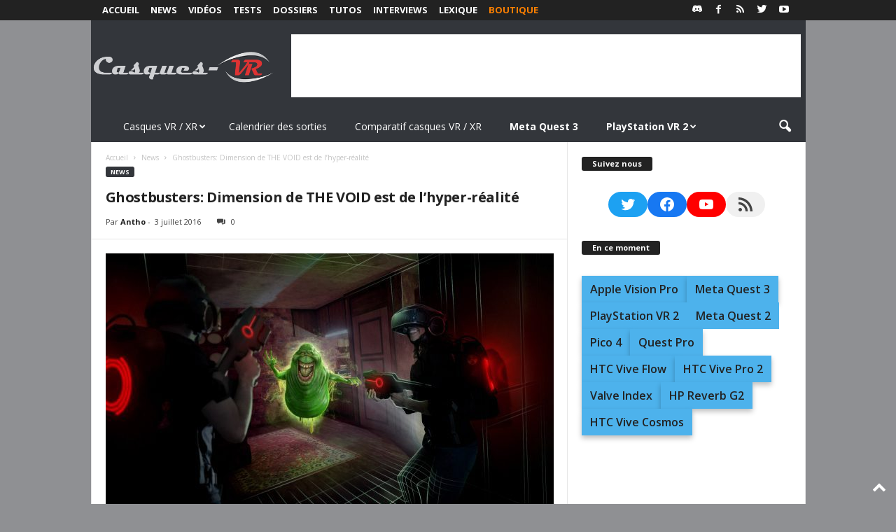

--- FILE ---
content_type: text/html; charset=UTF-8
request_url: https://casques-vr.com/ghostbusters-dimension-de-the-void-de-lhyper-realite-7084/
body_size: 31615
content:
<!doctype html >
<!--[if IE 8]>    <html class="ie8" lang="fr-FR"> <![endif]-->
<!--[if IE 9]>    <html class="ie9" lang="fr-FR"> <![endif]-->
<!--[if gt IE 8]><!--> <html lang="fr-FR"> <!--<![endif]-->
<head>
    <title>Ghostbusters: Dimension de THE VOID est de l&#039;hyper-réalité</title>
    <meta charset="UTF-8" />
    <meta name="viewport" content="width=device-width, initial-scale=1.0">
    <link rel="pingback" href="https://casques-vr.com/xmlrpc.php" />
    <meta name='robots' content='index, follow, max-image-preview:large, max-snippet:-1, max-video-preview:-1' />
<link rel="icon" type="image/png" href="https://casques-vr.com/wp-content/uploads/2015/08/favicon.png"><link rel="apple-touch-icon" sizes="76x76" href="http://demo.tagdiv.com/newsmag/wp-content/uploads/2014/10/newsmag-76.png"/><link rel="apple-touch-icon" sizes="120x120" href="http://demo.tagdiv.com/newsmag/wp-content/uploads/2014/10/newsmag-120.png"/><link rel="apple-touch-icon" sizes="152x152" href="http://demo.tagdiv.com/newsmag/wp-content/uploads/2014/10/newsmag-152.png"/><link rel="apple-touch-icon" sizes="114x114" href="http://demo.tagdiv.com/newsmag/wp-content/uploads/2014/10/newsmag-114.png"/><link rel="apple-touch-icon" sizes="144x144" href="http://demo.tagdiv.com/newsmag/wp-content/uploads/2014/10/newsmag-144.png"/>
	<!-- This site is optimized with the Yoast SEO plugin v21.2 - https://yoast.com/wordpress/plugins/seo/ -->
	<meta name="description" content="Le concept de THE VOID de développer une salle de jeu entièrement en réalité virtuelle est déjà très intéressant. Lorsqu&#039;une entreprise telle que celle-ci" />
	<link rel="canonical" href="https://casques-vr.com/ghostbusters-dimension-de-the-void-de-lhyper-realite-7084/" />
	<meta property="og:locale" content="fr_FR" />
	<meta property="og:type" content="article" />
	<meta property="og:title" content="Ghostbusters: Dimension de THE VOID est de l&#039;hyper-réalité" />
	<meta property="og:description" content="Le concept de THE VOID de développer une salle de jeu entièrement en réalité virtuelle est déjà très intéressant. Lorsqu&#039;une entreprise telle que celle-ci" />
	<meta property="og:url" content="https://casques-vr.com/ghostbusters-dimension-de-the-void-de-lhyper-realite-7084/" />
	<meta property="og:site_name" content="Casques-VR.com" />
	<meta property="article:publisher" content="https://www.facebook.com/pages/Casques-VRcom/591657120946081" />
	<meta property="article:published_time" content="2016-07-03T10:21:43+00:00" />
	<meta property="article:modified_time" content="2016-07-03T10:28:46+00:00" />
	<meta property="og:image" content="https://casques-vr.com/wp-content/uploads/2016/07/the-void-ghost-busters-dimension.jpg" />
	<meta property="og:image:width" content="1920" />
	<meta property="og:image:height" content="1080" />
	<meta property="og:image:type" content="image/jpeg" />
	<meta name="author" content="Antho" />
	<meta name="twitter:card" content="summary_large_image" />
	<meta name="twitter:creator" content="@https://twitter.com/mr_anzai" />
	<meta name="twitter:site" content="@CasquesVR" />
	<meta name="twitter:label1" content="Écrit par" />
	<meta name="twitter:data1" content="Antho" />
	<meta name="twitter:label2" content="Durée de lecture estimée" />
	<meta name="twitter:data2" content="2 minutes" />
	<script type="application/ld+json" class="yoast-schema-graph">{"@context":"https://schema.org","@graph":[{"@type":"Article","@id":"https://casques-vr.com/ghostbusters-dimension-de-the-void-de-lhyper-realite-7084/#article","isPartOf":{"@id":"https://casques-vr.com/ghostbusters-dimension-de-the-void-de-lhyper-realite-7084/"},"author":{"name":"Antho","@id":"https://casques-vr.com/#/schema/person/321178f93689dce5dfbbf1c625ef8dd3"},"headline":"Ghostbusters: Dimension de THE VOID est de l&rsquo;hyper-réalité","datePublished":"2016-07-03T10:21:43+00:00","dateModified":"2016-07-03T10:28:46+00:00","mainEntityOfPage":{"@id":"https://casques-vr.com/ghostbusters-dimension-de-the-void-de-lhyper-realite-7084/"},"wordCount":392,"commentCount":0,"publisher":{"@id":"https://casques-vr.com/#organization"},"image":{"@id":"https://casques-vr.com/ghostbusters-dimension-de-the-void-de-lhyper-realite-7084/#primaryimage"},"thumbnailUrl":"https://casques-vr.com/wp-content/uploads/2016/07/the-void-ghost-busters-dimension.jpg","keywords":["Sony Pictures","THE VOID"],"articleSection":["News"],"inLanguage":"fr-FR","potentialAction":[{"@type":"CommentAction","name":"Comment","target":["https://casques-vr.com/ghostbusters-dimension-de-the-void-de-lhyper-realite-7084/#respond"]}]},{"@type":"WebPage","@id":"https://casques-vr.com/ghostbusters-dimension-de-the-void-de-lhyper-realite-7084/","url":"https://casques-vr.com/ghostbusters-dimension-de-the-void-de-lhyper-realite-7084/","name":"Ghostbusters: Dimension de THE VOID est de l'hyper-réalité","isPartOf":{"@id":"https://casques-vr.com/#website"},"primaryImageOfPage":{"@id":"https://casques-vr.com/ghostbusters-dimension-de-the-void-de-lhyper-realite-7084/#primaryimage"},"image":{"@id":"https://casques-vr.com/ghostbusters-dimension-de-the-void-de-lhyper-realite-7084/#primaryimage"},"thumbnailUrl":"https://casques-vr.com/wp-content/uploads/2016/07/the-void-ghost-busters-dimension.jpg","datePublished":"2016-07-03T10:21:43+00:00","dateModified":"2016-07-03T10:28:46+00:00","description":"Le concept de THE VOID de développer une salle de jeu entièrement en réalité virtuelle est déjà très intéressant. Lorsqu'une entreprise telle que celle-ci","breadcrumb":{"@id":"https://casques-vr.com/ghostbusters-dimension-de-the-void-de-lhyper-realite-7084/#breadcrumb"},"inLanguage":"fr-FR","potentialAction":[{"@type":"ReadAction","target":["https://casques-vr.com/ghostbusters-dimension-de-the-void-de-lhyper-realite-7084/"]}]},{"@type":"ImageObject","inLanguage":"fr-FR","@id":"https://casques-vr.com/ghostbusters-dimension-de-the-void-de-lhyper-realite-7084/#primaryimage","url":"https://casques-vr.com/wp-content/uploads/2016/07/the-void-ghost-busters-dimension.jpg","contentUrl":"https://casques-vr.com/wp-content/uploads/2016/07/the-void-ghost-busters-dimension.jpg","width":1920,"height":1080},{"@type":"BreadcrumbList","@id":"https://casques-vr.com/ghostbusters-dimension-de-the-void-de-lhyper-realite-7084/#breadcrumb","itemListElement":[{"@type":"ListItem","position":1,"name":"Accueil","item":"https://casques-vr.com/"},{"@type":"ListItem","position":2,"name":"Ghostbusters: Dimension de THE VOID est de l&rsquo;hyper-réalité"}]},{"@type":"WebSite","@id":"https://casques-vr.com/#website","url":"https://casques-vr.com/","name":"Casques-VR.com","description":"Toute l&#039;actu des casques VR","publisher":{"@id":"https://casques-vr.com/#organization"},"potentialAction":[{"@type":"SearchAction","target":{"@type":"EntryPoint","urlTemplate":"https://casques-vr.com/?s={search_term_string}"},"query-input":"required name=search_term_string"}],"inLanguage":"fr-FR"},{"@type":"Organization","@id":"https://casques-vr.com/#organization","name":"Casques-VR.com","url":"https://casques-vr.com/","logo":{"@type":"ImageObject","inLanguage":"fr-FR","@id":"https://casques-vr.com/#/schema/logo/image/","url":"https://casques-vr.com/wp-content/uploads/2014/09/logov2.png","contentUrl":"https://casques-vr.com/wp-content/uploads/2014/09/logov2.png","width":500,"height":100,"caption":"Casques-VR.com"},"image":{"@id":"https://casques-vr.com/#/schema/logo/image/"},"sameAs":["https://www.facebook.com/pages/Casques-VRcom/591657120946081","https://twitter.com/CasquesVR","https://www.youtube.com/channel/UCYH0EKXW4rg8GmnSgKMwRRw"]},{"@type":"Person","@id":"https://casques-vr.com/#/schema/person/321178f93689dce5dfbbf1c625ef8dd3","name":"Antho","image":{"@type":"ImageObject","inLanguage":"fr-FR","@id":"https://casques-vr.com/#/schema/person/image/","url":"https://secure.gravatar.com/avatar/6f78478f852deb8ec0395c3371834c16?s=96&d=mm&r=g","contentUrl":"https://secure.gravatar.com/avatar/6f78478f852deb8ec0395c3371834c16?s=96&d=mm&r=g","caption":"Antho"},"description":"Anthony LEMAIRE Ex-passionné du jeu The Binding of Isaac, je passe désormais mon temps sur mes 368 jeux de société pour lesquels je lâche tout mon salaire. Un jeu reste tout de même en haut de ma liste chaque année, Tour de France bien sûr !","sameAs":["https://twitter.com/https://twitter.com/mr_anzai"],"url":"https://casques-vr.com/author/tomx/"}]}</script>
	<!-- / Yoast SEO plugin. -->


<link rel='dns-prefetch' href='//secure.gravatar.com' />
<link rel='dns-prefetch' href='//stats.wp.com' />
<link rel='dns-prefetch' href='//fonts.googleapis.com' />
<link rel='dns-prefetch' href='//v0.wordpress.com' />
<link rel='dns-prefetch' href='//jetpack.wordpress.com' />
<link rel='dns-prefetch' href='//s0.wp.com' />
<link rel='dns-prefetch' href='//public-api.wordpress.com' />
<link rel='dns-prefetch' href='//0.gravatar.com' />
<link rel='dns-prefetch' href='//1.gravatar.com' />
<link rel='dns-prefetch' href='//2.gravatar.com' />
<link rel='dns-prefetch' href='//c0.wp.com' />
<link rel="alternate" type="application/rss+xml" title="Casques-VR.com &raquo; Flux" href="https://casques-vr.com/feed/" />
<link rel="alternate" type="application/rss+xml" title="Casques-VR.com &raquo; Flux des commentaires" href="https://casques-vr.com/comments/feed/" />
<link rel="alternate" type="application/rss+xml" title="Casques-VR.com &raquo; Ghostbusters: Dimension de THE VOID est de l&rsquo;hyper-réalité Flux des commentaires" href="https://casques-vr.com/ghostbusters-dimension-de-the-void-de-lhyper-realite-7084/feed/" />
		<!-- This site uses the Google Analytics by MonsterInsights plugin v9.11.1 - Using Analytics tracking - https://www.monsterinsights.com/ -->
							<script src="//www.googletagmanager.com/gtag/js?id=G-22RV2SQ7W7"  data-cfasync="false" data-wpfc-render="false" type="text/javascript" async></script>
			<script data-cfasync="false" data-wpfc-render="false" type="text/javascript">
				var mi_version = '9.11.1';
				var mi_track_user = true;
				var mi_no_track_reason = '';
								var MonsterInsightsDefaultLocations = {"page_location":"https:\/\/casques-vr.com\/ghostbusters-dimension-de-the-void-de-lhyper-realite-7084\/"};
								if ( typeof MonsterInsightsPrivacyGuardFilter === 'function' ) {
					var MonsterInsightsLocations = (typeof MonsterInsightsExcludeQuery === 'object') ? MonsterInsightsPrivacyGuardFilter( MonsterInsightsExcludeQuery ) : MonsterInsightsPrivacyGuardFilter( MonsterInsightsDefaultLocations );
				} else {
					var MonsterInsightsLocations = (typeof MonsterInsightsExcludeQuery === 'object') ? MonsterInsightsExcludeQuery : MonsterInsightsDefaultLocations;
				}

								var disableStrs = [
										'ga-disable-G-22RV2SQ7W7',
									];

				/* Function to detect opted out users */
				function __gtagTrackerIsOptedOut() {
					for (var index = 0; index < disableStrs.length; index++) {
						if (document.cookie.indexOf(disableStrs[index] + '=true') > -1) {
							return true;
						}
					}

					return false;
				}

				/* Disable tracking if the opt-out cookie exists. */
				if (__gtagTrackerIsOptedOut()) {
					for (var index = 0; index < disableStrs.length; index++) {
						window[disableStrs[index]] = true;
					}
				}

				/* Opt-out function */
				function __gtagTrackerOptout() {
					for (var index = 0; index < disableStrs.length; index++) {
						document.cookie = disableStrs[index] + '=true; expires=Thu, 31 Dec 2099 23:59:59 UTC; path=/';
						window[disableStrs[index]] = true;
					}
				}

				if ('undefined' === typeof gaOptout) {
					function gaOptout() {
						__gtagTrackerOptout();
					}
				}
								window.dataLayer = window.dataLayer || [];

				window.MonsterInsightsDualTracker = {
					helpers: {},
					trackers: {},
				};
				if (mi_track_user) {
					function __gtagDataLayer() {
						dataLayer.push(arguments);
					}

					function __gtagTracker(type, name, parameters) {
						if (!parameters) {
							parameters = {};
						}

						if (parameters.send_to) {
							__gtagDataLayer.apply(null, arguments);
							return;
						}

						if (type === 'event') {
														parameters.send_to = monsterinsights_frontend.v4_id;
							var hookName = name;
							if (typeof parameters['event_category'] !== 'undefined') {
								hookName = parameters['event_category'] + ':' + name;
							}

							if (typeof MonsterInsightsDualTracker.trackers[hookName] !== 'undefined') {
								MonsterInsightsDualTracker.trackers[hookName](parameters);
							} else {
								__gtagDataLayer('event', name, parameters);
							}
							
						} else {
							__gtagDataLayer.apply(null, arguments);
						}
					}

					__gtagTracker('js', new Date());
					__gtagTracker('set', {
						'developer_id.dZGIzZG': true,
											});
					if ( MonsterInsightsLocations.page_location ) {
						__gtagTracker('set', MonsterInsightsLocations);
					}
										__gtagTracker('config', 'G-22RV2SQ7W7', {"forceSSL":"true","link_attribution":"true"} );
										window.gtag = __gtagTracker;										(function () {
						/* https://developers.google.com/analytics/devguides/collection/analyticsjs/ */
						/* ga and __gaTracker compatibility shim. */
						var noopfn = function () {
							return null;
						};
						var newtracker = function () {
							return new Tracker();
						};
						var Tracker = function () {
							return null;
						};
						var p = Tracker.prototype;
						p.get = noopfn;
						p.set = noopfn;
						p.send = function () {
							var args = Array.prototype.slice.call(arguments);
							args.unshift('send');
							__gaTracker.apply(null, args);
						};
						var __gaTracker = function () {
							var len = arguments.length;
							if (len === 0) {
								return;
							}
							var f = arguments[len - 1];
							if (typeof f !== 'object' || f === null || typeof f.hitCallback !== 'function') {
								if ('send' === arguments[0]) {
									var hitConverted, hitObject = false, action;
									if ('event' === arguments[1]) {
										if ('undefined' !== typeof arguments[3]) {
											hitObject = {
												'eventAction': arguments[3],
												'eventCategory': arguments[2],
												'eventLabel': arguments[4],
												'value': arguments[5] ? arguments[5] : 1,
											}
										}
									}
									if ('pageview' === arguments[1]) {
										if ('undefined' !== typeof arguments[2]) {
											hitObject = {
												'eventAction': 'page_view',
												'page_path': arguments[2],
											}
										}
									}
									if (typeof arguments[2] === 'object') {
										hitObject = arguments[2];
									}
									if (typeof arguments[5] === 'object') {
										Object.assign(hitObject, arguments[5]);
									}
									if ('undefined' !== typeof arguments[1].hitType) {
										hitObject = arguments[1];
										if ('pageview' === hitObject.hitType) {
											hitObject.eventAction = 'page_view';
										}
									}
									if (hitObject) {
										action = 'timing' === arguments[1].hitType ? 'timing_complete' : hitObject.eventAction;
										hitConverted = mapArgs(hitObject);
										__gtagTracker('event', action, hitConverted);
									}
								}
								return;
							}

							function mapArgs(args) {
								var arg, hit = {};
								var gaMap = {
									'eventCategory': 'event_category',
									'eventAction': 'event_action',
									'eventLabel': 'event_label',
									'eventValue': 'event_value',
									'nonInteraction': 'non_interaction',
									'timingCategory': 'event_category',
									'timingVar': 'name',
									'timingValue': 'value',
									'timingLabel': 'event_label',
									'page': 'page_path',
									'location': 'page_location',
									'title': 'page_title',
									'referrer' : 'page_referrer',
								};
								for (arg in args) {
																		if (!(!args.hasOwnProperty(arg) || !gaMap.hasOwnProperty(arg))) {
										hit[gaMap[arg]] = args[arg];
									} else {
										hit[arg] = args[arg];
									}
								}
								return hit;
							}

							try {
								f.hitCallback();
							} catch (ex) {
							}
						};
						__gaTracker.create = newtracker;
						__gaTracker.getByName = newtracker;
						__gaTracker.getAll = function () {
							return [];
						};
						__gaTracker.remove = noopfn;
						__gaTracker.loaded = true;
						window['__gaTracker'] = __gaTracker;
					})();
									} else {
										console.log("");
					(function () {
						function __gtagTracker() {
							return null;
						}

						window['__gtagTracker'] = __gtagTracker;
						window['gtag'] = __gtagTracker;
					})();
									}
			</script>
							<!-- / Google Analytics by MonsterInsights -->
		<script type="text/javascript">
window._wpemojiSettings = {"baseUrl":"https:\/\/s.w.org\/images\/core\/emoji\/14.0.0\/72x72\/","ext":".png","svgUrl":"https:\/\/s.w.org\/images\/core\/emoji\/14.0.0\/svg\/","svgExt":".svg","source":{"concatemoji":"https:\/\/casques-vr.com\/wp-includes\/js\/wp-emoji-release.min.js?ver=6.3.7"}};
/*! This file is auto-generated */
!function(i,n){var o,s,e;function c(e){try{var t={supportTests:e,timestamp:(new Date).valueOf()};sessionStorage.setItem(o,JSON.stringify(t))}catch(e){}}function p(e,t,n){e.clearRect(0,0,e.canvas.width,e.canvas.height),e.fillText(t,0,0);var t=new Uint32Array(e.getImageData(0,0,e.canvas.width,e.canvas.height).data),r=(e.clearRect(0,0,e.canvas.width,e.canvas.height),e.fillText(n,0,0),new Uint32Array(e.getImageData(0,0,e.canvas.width,e.canvas.height).data));return t.every(function(e,t){return e===r[t]})}function u(e,t,n){switch(t){case"flag":return n(e,"\ud83c\udff3\ufe0f\u200d\u26a7\ufe0f","\ud83c\udff3\ufe0f\u200b\u26a7\ufe0f")?!1:!n(e,"\ud83c\uddfa\ud83c\uddf3","\ud83c\uddfa\u200b\ud83c\uddf3")&&!n(e,"\ud83c\udff4\udb40\udc67\udb40\udc62\udb40\udc65\udb40\udc6e\udb40\udc67\udb40\udc7f","\ud83c\udff4\u200b\udb40\udc67\u200b\udb40\udc62\u200b\udb40\udc65\u200b\udb40\udc6e\u200b\udb40\udc67\u200b\udb40\udc7f");case"emoji":return!n(e,"\ud83e\udef1\ud83c\udffb\u200d\ud83e\udef2\ud83c\udfff","\ud83e\udef1\ud83c\udffb\u200b\ud83e\udef2\ud83c\udfff")}return!1}function f(e,t,n){var r="undefined"!=typeof WorkerGlobalScope&&self instanceof WorkerGlobalScope?new OffscreenCanvas(300,150):i.createElement("canvas"),a=r.getContext("2d",{willReadFrequently:!0}),o=(a.textBaseline="top",a.font="600 32px Arial",{});return e.forEach(function(e){o[e]=t(a,e,n)}),o}function t(e){var t=i.createElement("script");t.src=e,t.defer=!0,i.head.appendChild(t)}"undefined"!=typeof Promise&&(o="wpEmojiSettingsSupports",s=["flag","emoji"],n.supports={everything:!0,everythingExceptFlag:!0},e=new Promise(function(e){i.addEventListener("DOMContentLoaded",e,{once:!0})}),new Promise(function(t){var n=function(){try{var e=JSON.parse(sessionStorage.getItem(o));if("object"==typeof e&&"number"==typeof e.timestamp&&(new Date).valueOf()<e.timestamp+604800&&"object"==typeof e.supportTests)return e.supportTests}catch(e){}return null}();if(!n){if("undefined"!=typeof Worker&&"undefined"!=typeof OffscreenCanvas&&"undefined"!=typeof URL&&URL.createObjectURL&&"undefined"!=typeof Blob)try{var e="postMessage("+f.toString()+"("+[JSON.stringify(s),u.toString(),p.toString()].join(",")+"));",r=new Blob([e],{type:"text/javascript"}),a=new Worker(URL.createObjectURL(r),{name:"wpTestEmojiSupports"});return void(a.onmessage=function(e){c(n=e.data),a.terminate(),t(n)})}catch(e){}c(n=f(s,u,p))}t(n)}).then(function(e){for(var t in e)n.supports[t]=e[t],n.supports.everything=n.supports.everything&&n.supports[t],"flag"!==t&&(n.supports.everythingExceptFlag=n.supports.everythingExceptFlag&&n.supports[t]);n.supports.everythingExceptFlag=n.supports.everythingExceptFlag&&!n.supports.flag,n.DOMReady=!1,n.readyCallback=function(){n.DOMReady=!0}}).then(function(){return e}).then(function(){var e;n.supports.everything||(n.readyCallback(),(e=n.source||{}).concatemoji?t(e.concatemoji):e.wpemoji&&e.twemoji&&(t(e.twemoji),t(e.wpemoji)))}))}((window,document),window._wpemojiSettings);
</script>
<style type="text/css">
img.wp-smiley,
img.emoji {
	display: inline !important;
	border: none !important;
	box-shadow: none !important;
	height: 1em !important;
	width: 1em !important;
	margin: 0 0.07em !important;
	vertical-align: -0.1em !important;
	background: none !important;
	padding: 0 !important;
}
</style>
	<link rel='stylesheet' id='wp-block-library-css' href='https://c0.wp.com/c/6.3.7/wp-includes/css/dist/block-library/style.min.css' type='text/css' media='all' />
<style id='wp-block-library-inline-css' type='text/css'>
.has-text-align-justify{text-align:justify;}
</style>
<link rel='stylesheet' id='mediaelement-css' href='https://c0.wp.com/c/6.3.7/wp-includes/js/mediaelement/mediaelementplayer-legacy.min.css' type='text/css' media='all' />
<link rel='stylesheet' id='wp-mediaelement-css' href='https://c0.wp.com/c/6.3.7/wp-includes/js/mediaelement/wp-mediaelement.min.css' type='text/css' media='all' />
<style id='classic-theme-styles-inline-css' type='text/css'>
/*! This file is auto-generated */
.wp-block-button__link{color:#fff;background-color:#32373c;border-radius:9999px;box-shadow:none;text-decoration:none;padding:calc(.667em + 2px) calc(1.333em + 2px);font-size:1.125em}.wp-block-file__button{background:#32373c;color:#fff;text-decoration:none}
</style>
<style id='global-styles-inline-css' type='text/css'>
body{--wp--preset--color--black: #000000;--wp--preset--color--cyan-bluish-gray: #abb8c3;--wp--preset--color--white: #ffffff;--wp--preset--color--pale-pink: #f78da7;--wp--preset--color--vivid-red: #cf2e2e;--wp--preset--color--luminous-vivid-orange: #ff6900;--wp--preset--color--luminous-vivid-amber: #fcb900;--wp--preset--color--light-green-cyan: #7bdcb5;--wp--preset--color--vivid-green-cyan: #00d084;--wp--preset--color--pale-cyan-blue: #8ed1fc;--wp--preset--color--vivid-cyan-blue: #0693e3;--wp--preset--color--vivid-purple: #9b51e0;--wp--preset--gradient--vivid-cyan-blue-to-vivid-purple: linear-gradient(135deg,rgba(6,147,227,1) 0%,rgb(155,81,224) 100%);--wp--preset--gradient--light-green-cyan-to-vivid-green-cyan: linear-gradient(135deg,rgb(122,220,180) 0%,rgb(0,208,130) 100%);--wp--preset--gradient--luminous-vivid-amber-to-luminous-vivid-orange: linear-gradient(135deg,rgba(252,185,0,1) 0%,rgba(255,105,0,1) 100%);--wp--preset--gradient--luminous-vivid-orange-to-vivid-red: linear-gradient(135deg,rgba(255,105,0,1) 0%,rgb(207,46,46) 100%);--wp--preset--gradient--very-light-gray-to-cyan-bluish-gray: linear-gradient(135deg,rgb(238,238,238) 0%,rgb(169,184,195) 100%);--wp--preset--gradient--cool-to-warm-spectrum: linear-gradient(135deg,rgb(74,234,220) 0%,rgb(151,120,209) 20%,rgb(207,42,186) 40%,rgb(238,44,130) 60%,rgb(251,105,98) 80%,rgb(254,248,76) 100%);--wp--preset--gradient--blush-light-purple: linear-gradient(135deg,rgb(255,206,236) 0%,rgb(152,150,240) 100%);--wp--preset--gradient--blush-bordeaux: linear-gradient(135deg,rgb(254,205,165) 0%,rgb(254,45,45) 50%,rgb(107,0,62) 100%);--wp--preset--gradient--luminous-dusk: linear-gradient(135deg,rgb(255,203,112) 0%,rgb(199,81,192) 50%,rgb(65,88,208) 100%);--wp--preset--gradient--pale-ocean: linear-gradient(135deg,rgb(255,245,203) 0%,rgb(182,227,212) 50%,rgb(51,167,181) 100%);--wp--preset--gradient--electric-grass: linear-gradient(135deg,rgb(202,248,128) 0%,rgb(113,206,126) 100%);--wp--preset--gradient--midnight: linear-gradient(135deg,rgb(2,3,129) 0%,rgb(40,116,252) 100%);--wp--preset--font-size--small: 10px;--wp--preset--font-size--medium: 20px;--wp--preset--font-size--large: 30px;--wp--preset--font-size--x-large: 42px;--wp--preset--font-size--regular: 14px;--wp--preset--font-size--larger: 48px;--wp--preset--spacing--20: 0.44rem;--wp--preset--spacing--30: 0.67rem;--wp--preset--spacing--40: 1rem;--wp--preset--spacing--50: 1.5rem;--wp--preset--spacing--60: 2.25rem;--wp--preset--spacing--70: 3.38rem;--wp--preset--spacing--80: 5.06rem;--wp--preset--shadow--natural: 6px 6px 9px rgba(0, 0, 0, 0.2);--wp--preset--shadow--deep: 12px 12px 50px rgba(0, 0, 0, 0.4);--wp--preset--shadow--sharp: 6px 6px 0px rgba(0, 0, 0, 0.2);--wp--preset--shadow--outlined: 6px 6px 0px -3px rgba(255, 255, 255, 1), 6px 6px rgba(0, 0, 0, 1);--wp--preset--shadow--crisp: 6px 6px 0px rgba(0, 0, 0, 1);}:where(.is-layout-flex){gap: 0.5em;}:where(.is-layout-grid){gap: 0.5em;}body .is-layout-flow > .alignleft{float: left;margin-inline-start: 0;margin-inline-end: 2em;}body .is-layout-flow > .alignright{float: right;margin-inline-start: 2em;margin-inline-end: 0;}body .is-layout-flow > .aligncenter{margin-left: auto !important;margin-right: auto !important;}body .is-layout-constrained > .alignleft{float: left;margin-inline-start: 0;margin-inline-end: 2em;}body .is-layout-constrained > .alignright{float: right;margin-inline-start: 2em;margin-inline-end: 0;}body .is-layout-constrained > .aligncenter{margin-left: auto !important;margin-right: auto !important;}body .is-layout-constrained > :where(:not(.alignleft):not(.alignright):not(.alignfull)){max-width: var(--wp--style--global--content-size);margin-left: auto !important;margin-right: auto !important;}body .is-layout-constrained > .alignwide{max-width: var(--wp--style--global--wide-size);}body .is-layout-flex{display: flex;}body .is-layout-flex{flex-wrap: wrap;align-items: center;}body .is-layout-flex > *{margin: 0;}body .is-layout-grid{display: grid;}body .is-layout-grid > *{margin: 0;}:where(.wp-block-columns.is-layout-flex){gap: 2em;}:where(.wp-block-columns.is-layout-grid){gap: 2em;}:where(.wp-block-post-template.is-layout-flex){gap: 1.25em;}:where(.wp-block-post-template.is-layout-grid){gap: 1.25em;}.has-black-color{color: var(--wp--preset--color--black) !important;}.has-cyan-bluish-gray-color{color: var(--wp--preset--color--cyan-bluish-gray) !important;}.has-white-color{color: var(--wp--preset--color--white) !important;}.has-pale-pink-color{color: var(--wp--preset--color--pale-pink) !important;}.has-vivid-red-color{color: var(--wp--preset--color--vivid-red) !important;}.has-luminous-vivid-orange-color{color: var(--wp--preset--color--luminous-vivid-orange) !important;}.has-luminous-vivid-amber-color{color: var(--wp--preset--color--luminous-vivid-amber) !important;}.has-light-green-cyan-color{color: var(--wp--preset--color--light-green-cyan) !important;}.has-vivid-green-cyan-color{color: var(--wp--preset--color--vivid-green-cyan) !important;}.has-pale-cyan-blue-color{color: var(--wp--preset--color--pale-cyan-blue) !important;}.has-vivid-cyan-blue-color{color: var(--wp--preset--color--vivid-cyan-blue) !important;}.has-vivid-purple-color{color: var(--wp--preset--color--vivid-purple) !important;}.has-black-background-color{background-color: var(--wp--preset--color--black) !important;}.has-cyan-bluish-gray-background-color{background-color: var(--wp--preset--color--cyan-bluish-gray) !important;}.has-white-background-color{background-color: var(--wp--preset--color--white) !important;}.has-pale-pink-background-color{background-color: var(--wp--preset--color--pale-pink) !important;}.has-vivid-red-background-color{background-color: var(--wp--preset--color--vivid-red) !important;}.has-luminous-vivid-orange-background-color{background-color: var(--wp--preset--color--luminous-vivid-orange) !important;}.has-luminous-vivid-amber-background-color{background-color: var(--wp--preset--color--luminous-vivid-amber) !important;}.has-light-green-cyan-background-color{background-color: var(--wp--preset--color--light-green-cyan) !important;}.has-vivid-green-cyan-background-color{background-color: var(--wp--preset--color--vivid-green-cyan) !important;}.has-pale-cyan-blue-background-color{background-color: var(--wp--preset--color--pale-cyan-blue) !important;}.has-vivid-cyan-blue-background-color{background-color: var(--wp--preset--color--vivid-cyan-blue) !important;}.has-vivid-purple-background-color{background-color: var(--wp--preset--color--vivid-purple) !important;}.has-black-border-color{border-color: var(--wp--preset--color--black) !important;}.has-cyan-bluish-gray-border-color{border-color: var(--wp--preset--color--cyan-bluish-gray) !important;}.has-white-border-color{border-color: var(--wp--preset--color--white) !important;}.has-pale-pink-border-color{border-color: var(--wp--preset--color--pale-pink) !important;}.has-vivid-red-border-color{border-color: var(--wp--preset--color--vivid-red) !important;}.has-luminous-vivid-orange-border-color{border-color: var(--wp--preset--color--luminous-vivid-orange) !important;}.has-luminous-vivid-amber-border-color{border-color: var(--wp--preset--color--luminous-vivid-amber) !important;}.has-light-green-cyan-border-color{border-color: var(--wp--preset--color--light-green-cyan) !important;}.has-vivid-green-cyan-border-color{border-color: var(--wp--preset--color--vivid-green-cyan) !important;}.has-pale-cyan-blue-border-color{border-color: var(--wp--preset--color--pale-cyan-blue) !important;}.has-vivid-cyan-blue-border-color{border-color: var(--wp--preset--color--vivid-cyan-blue) !important;}.has-vivid-purple-border-color{border-color: var(--wp--preset--color--vivid-purple) !important;}.has-vivid-cyan-blue-to-vivid-purple-gradient-background{background: var(--wp--preset--gradient--vivid-cyan-blue-to-vivid-purple) !important;}.has-light-green-cyan-to-vivid-green-cyan-gradient-background{background: var(--wp--preset--gradient--light-green-cyan-to-vivid-green-cyan) !important;}.has-luminous-vivid-amber-to-luminous-vivid-orange-gradient-background{background: var(--wp--preset--gradient--luminous-vivid-amber-to-luminous-vivid-orange) !important;}.has-luminous-vivid-orange-to-vivid-red-gradient-background{background: var(--wp--preset--gradient--luminous-vivid-orange-to-vivid-red) !important;}.has-very-light-gray-to-cyan-bluish-gray-gradient-background{background: var(--wp--preset--gradient--very-light-gray-to-cyan-bluish-gray) !important;}.has-cool-to-warm-spectrum-gradient-background{background: var(--wp--preset--gradient--cool-to-warm-spectrum) !important;}.has-blush-light-purple-gradient-background{background: var(--wp--preset--gradient--blush-light-purple) !important;}.has-blush-bordeaux-gradient-background{background: var(--wp--preset--gradient--blush-bordeaux) !important;}.has-luminous-dusk-gradient-background{background: var(--wp--preset--gradient--luminous-dusk) !important;}.has-pale-ocean-gradient-background{background: var(--wp--preset--gradient--pale-ocean) !important;}.has-electric-grass-gradient-background{background: var(--wp--preset--gradient--electric-grass) !important;}.has-midnight-gradient-background{background: var(--wp--preset--gradient--midnight) !important;}.has-small-font-size{font-size: var(--wp--preset--font-size--small) !important;}.has-medium-font-size{font-size: var(--wp--preset--font-size--medium) !important;}.has-large-font-size{font-size: var(--wp--preset--font-size--large) !important;}.has-x-large-font-size{font-size: var(--wp--preset--font-size--x-large) !important;}
.wp-block-navigation a:where(:not(.wp-element-button)){color: inherit;}
:where(.wp-block-post-template.is-layout-flex){gap: 1.25em;}:where(.wp-block-post-template.is-layout-grid){gap: 1.25em;}
:where(.wp-block-columns.is-layout-flex){gap: 2em;}:where(.wp-block-columns.is-layout-grid){gap: 2em;}
.wp-block-pullquote{font-size: 1.5em;line-height: 1.6;}
</style>
<link rel='stylesheet' id='font-awesome-css' href='https://casques-vr.com/wp-content/plugins/arconix-shortcodes/includes/css/font-awesome.min.css?ver=4.6.3' type='text/css' media='all' />
<link rel='stylesheet' id='arconix-shortcodes-css' href='https://casques-vr.com/wp-content/plugins/arconix-shortcodes/includes/css/arconix-shortcodes.min.css?ver=2.1.9' type='text/css' media='all' />
<link rel='stylesheet' id='contact-form-7-css' href='https://casques-vr.com/wp-content/plugins/contact-form-7/includes/css/styles.css?ver=5.8' type='text/css' media='all' />
<link rel='stylesheet' id='responsive-lightbox-prettyphoto-css' href='https://casques-vr.com/wp-content/plugins/responsive-lightbox/assets/prettyphoto/prettyPhoto.min.css?ver=2.4.5' type='text/css' media='all' />
<link rel='stylesheet' id='google-fonts-style-css' href='https://fonts.googleapis.com/css?family=Open+Sans%3A400%2C600%2C700%7CRoboto+Condensed%3A400%2C500%2C700&#038;display=swap&#038;ver=5.4.1' type='text/css' media='all' />
<link rel='stylesheet' id='tablepress-default-css' href='https://casques-vr.com/wp-content/plugins/tablepress/css/build/default.css?ver=2.1.7' type='text/css' media='all' />
<link rel='stylesheet' id='td-theme-css' href='https://casques-vr.com/wp-content/themes/Newsmag/style.css?ver=5.4.1' type='text/css' media='all' />
<style id='td-theme-inline-css' type='text/css'>
    
        @media (max-width: 767px) {
            .td-header-desktop-wrap {
                display: none;
            }
        }
        @media (min-width: 767px) {
            .td-header-mobile-wrap {
                display: none;
            }
        }
    
	
</style>
<link rel='stylesheet' id='js_composer_front-css' href='https://casques-vr.com/wp-content/plugins/js_composer/assets/css/js_composer.min.css?ver=6.7.0' type='text/css' media='all' />
<link rel='stylesheet' id='td-legacy-framework-front-style-css' href='https://casques-vr.com/wp-content/plugins/td-composer/legacy/Newsmag/assets/css/td_legacy_main.css?ver=971d5171b3e19fdd336fb9bcd8706cdex' type='text/css' media='all' />
<link rel='stylesheet' id='jetpack_css-css' href='https://c0.wp.com/p/jetpack/12.6.3/css/jetpack.css' type='text/css' media='all' />
<script type='text/javascript' src='https://casques-vr.com/wp-content/plugins/google-analytics-for-wordpress/assets/js/frontend-gtag.min.js?ver=9.11.1' id='monsterinsights-frontend-script-js' async data-wp-strategy='async'></script>
<script data-cfasync="false" data-wpfc-render="false" type="text/javascript" id='monsterinsights-frontend-script-js-extra'>/* <![CDATA[ */
var monsterinsights_frontend = {"js_events_tracking":"true","download_extensions":"doc,pdf,ppt,zip,xls,docx,pptx,xlsx","inbound_paths":"[{\"path\":\"\\\/recommend\\\/\",\"label\":\"affiliate\"}]","home_url":"https:\/\/casques-vr.com","hash_tracking":"false","v4_id":"G-22RV2SQ7W7"};/* ]]> */
</script>
<script type='text/javascript' src='https://c0.wp.com/c/6.3.7/wp-includes/js/jquery/jquery.min.js' id='jquery-core-js'></script>
<script type='text/javascript' src='https://c0.wp.com/c/6.3.7/wp-includes/js/jquery/jquery-migrate.min.js' id='jquery-migrate-js'></script>
<script type='text/javascript' src='https://casques-vr.com/wp-content/plugins/responsive-lightbox/assets/prettyphoto/jquery.prettyPhoto.min.js?ver=2.4.5' id='responsive-lightbox-prettyphoto-js'></script>
<script type='text/javascript' src='https://c0.wp.com/c/6.3.7/wp-includes/js/underscore.min.js' id='underscore-js'></script>
<script type='text/javascript' src='https://casques-vr.com/wp-content/plugins/responsive-lightbox/assets/infinitescroll/infinite-scroll.pkgd.min.js?ver=6.3.7' id='responsive-lightbox-infinite-scroll-js'></script>
<script id="responsive-lightbox-js-before" type="text/javascript">
var rlArgs = {"script":"prettyphoto","selector":"lightbox","customEvents":"","activeGalleries":true,"animationSpeed":"normal","slideshow":false,"slideshowDelay":5000,"slideshowAutoplay":false,"opacity":"0.75","showTitle":true,"allowResize":true,"allowExpand":true,"width":1080,"height":720,"separator":"\/","theme":"pp_default","horizontalPadding":20,"hideFlash":false,"wmode":"opaque","videoAutoplay":false,"modal":false,"deeplinking":false,"overlayGallery":true,"keyboardShortcuts":true,"social":false,"woocommerce_gallery":false,"ajaxurl":"https:\/\/casques-vr.com\/wp-admin\/admin-ajax.php","nonce":"8c12efdc85","preview":false,"postId":7084,"scriptExtension":false};
</script>
<script type='text/javascript' src='https://casques-vr.com/wp-content/plugins/responsive-lightbox/js/front.js?ver=2.4.5' id='responsive-lightbox-js'></script>
<link rel="https://api.w.org/" href="https://casques-vr.com/wp-json/" /><link rel="alternate" type="application/json" href="https://casques-vr.com/wp-json/wp/v2/posts/7084" /><link rel="EditURI" type="application/rsd+xml" title="RSD" href="https://casques-vr.com/xmlrpc.php?rsd" />
<meta name="generator" content="WordPress 6.3.7" />
<link rel='shortlink' href='https://casques-vr.com/?p=7084' />
<link rel="alternate" type="application/json+oembed" href="https://casques-vr.com/wp-json/oembed/1.0/embed?url=https%3A%2F%2Fcasques-vr.com%2Fghostbusters-dimension-de-the-void-de-lhyper-realite-7084%2F" />
<link rel="alternate" type="text/xml+oembed" href="https://casques-vr.com/wp-json/oembed/1.0/embed?url=https%3A%2F%2Fcasques-vr.com%2Fghostbusters-dimension-de-the-void-de-lhyper-realite-7084%2F&#038;format=xml" />
	<style>img#wpstats{display:none}</style>
				<script>
			document.documentElement.className = document.documentElement.className.replace( 'no-js', 'js' );
		</script>
				<style>
			.no-js img.lazyload { display: none; }
			figure.wp-block-image img.lazyloading { min-width: 150px; }
							.lazyload, .lazyloading { opacity: 0; }
				.lazyloaded {
					opacity: 1;
					transition: opacity 400ms;
					transition-delay: 0ms;
				}
					</style>
		<!--[if lt IE 9]><script src="https://cdnjs.cloudflare.com/ajax/libs/html5shiv/3.7.3/html5shiv.js"></script><![endif]-->
    <meta name="generator" content="Powered by WPBakery Page Builder - drag and drop page builder for WordPress."/>
<script type="text/javascript" src="https://cache.consentframework.com/js/pa/27788/c/fCICC/stub" referrerpolicy="unsafe-url" charset="utf-8"></script>
<script type="text/javascript" src="https://choices.consentframework.com/js/pa/27788/c/fCICC/cmp" referrerpolicy="unsafe-url" charset="utf-8" async></script>
<script
    data-cmp-src="https://pagead2.googlesyndication.com/pagead/js/adsbygoogle.js"
    data-cmp-vendor="755"
    data-cmp-purposes="1,3,4"
    data-cmp-purposes-li="2,7,9,10">
</script>

<script>
  (adsbygoogle = window.adsbygoogle || []).push({
    google_ad_client: "ca-pub-6446562112151556",
    enable_page_level_ads: true
  });
</script>


<!-- JS generated by theme -->

<script>
    
    

	    var tdBlocksArray = []; //here we store all the items for the current page

	    //td_block class - each ajax block uses a object of this class for requests
	    function tdBlock() {
		    this.id = '';
		    this.block_type = 1; //block type id (1-234 etc)
		    this.atts = '';
		    this.td_column_number = '';
		    this.td_current_page = 1; //
		    this.post_count = 0; //from wp
		    this.found_posts = 0; //from wp
		    this.max_num_pages = 0; //from wp
		    this.td_filter_value = ''; //current live filter value
		    this.is_ajax_running = false;
		    this.td_user_action = ''; // load more or infinite loader (used by the animation)
		    this.header_color = '';
		    this.ajax_pagination_infinite_stop = ''; //show load more at page x
	    }


        // td_js_generator - mini detector
        (function(){
            var htmlTag = document.getElementsByTagName("html")[0];

	        if ( navigator.userAgent.indexOf("MSIE 10.0") > -1 ) {
                htmlTag.className += ' ie10';
            }

            if ( !!navigator.userAgent.match(/Trident.*rv\:11\./) ) {
                htmlTag.className += ' ie11';
            }

	        if ( navigator.userAgent.indexOf("Edge") > -1 ) {
                htmlTag.className += ' ieEdge';
            }

            if ( /(iPad|iPhone|iPod)/g.test(navigator.userAgent) ) {
                htmlTag.className += ' td-md-is-ios';
            }

            var user_agent = navigator.userAgent.toLowerCase();
            if ( user_agent.indexOf("android") > -1 ) {
                htmlTag.className += ' td-md-is-android';
            }

            if ( -1 !== navigator.userAgent.indexOf('Mac OS X')  ) {
                htmlTag.className += ' td-md-is-os-x';
            }

            if ( /chrom(e|ium)/.test(navigator.userAgent.toLowerCase()) ) {
               htmlTag.className += ' td-md-is-chrome';
            }

            if ( -1 !== navigator.userAgent.indexOf('Firefox') ) {
                htmlTag.className += ' td-md-is-firefox';
            }

            if ( -1 !== navigator.userAgent.indexOf('Safari') && -1 === navigator.userAgent.indexOf('Chrome') ) {
                htmlTag.className += ' td-md-is-safari';
            }

            if( -1 !== navigator.userAgent.indexOf('IEMobile') ){
                htmlTag.className += ' td-md-is-iemobile';
            }

        })();




        var tdLocalCache = {};

        ( function () {
            "use strict";

            tdLocalCache = {
                data: {},
                remove: function (resource_id) {
                    delete tdLocalCache.data[resource_id];
                },
                exist: function (resource_id) {
                    return tdLocalCache.data.hasOwnProperty(resource_id) && tdLocalCache.data[resource_id] !== null;
                },
                get: function (resource_id) {
                    return tdLocalCache.data[resource_id];
                },
                set: function (resource_id, cachedData) {
                    tdLocalCache.remove(resource_id);
                    tdLocalCache.data[resource_id] = cachedData;
                }
            };
        })();

    
    
var td_viewport_interval_list=[{"limitBottom":767,"sidebarWidth":251},{"limitBottom":1023,"sidebarWidth":339}];
var tds_general_modal_image="yes";
var tdc_is_installed="yes";
var td_ajax_url="https:\/\/casques-vr.com\/wp-admin\/admin-ajax.php?td_theme_name=Newsmag&v=5.4.1";
var td_get_template_directory_uri="https:\/\/casques-vr.com\/wp-content\/plugins\/td-composer\/legacy\/common";
var tds_snap_menu="snap";
var tds_logo_on_sticky="";
var tds_header_style="3";
var td_please_wait="Patientez svp...";
var td_email_user_pass_incorrect="Nom ou MDP incorrect";
var td_email_user_incorrect="Email ou Nom incorrect";
var td_email_incorrect="Email incorrect";
var td_user_incorrect="Username incorrect!";
var td_email_user_empty="Email or username empty!";
var td_pass_empty="Pass empty!";
var td_pass_pattern_incorrect="Invalid Pass Pattern!";
var td_retype_pass_incorrect="Retyped Pass incorrect!";
var tds_more_articles_on_post_enable="";
var tds_more_articles_on_post_time_to_wait="";
var tds_more_articles_on_post_pages_distance_from_top=0;
var tds_theme_color_site_wide="#33363b";
var tds_smart_sidebar="enabled";
var tdThemeName="Newsmag";
var tdThemeNameWl="Newsmag";
var td_magnific_popup_translation_tPrev="Previous (Left arrow key)";
var td_magnific_popup_translation_tNext="Next (Right arrow key)";
var td_magnific_popup_translation_tCounter="%curr% of %total%";
var td_magnific_popup_translation_ajax_tError="The content from %url% could not be loaded.";
var td_magnific_popup_translation_image_tError="The image #%curr% could not be loaded.";
var tdBlockNonce="c8b88825d0";
var tdDateNamesI18n={"month_names":["janvier","f\u00e9vrier","mars","avril","mai","juin","juillet","ao\u00fbt","septembre","octobre","novembre","d\u00e9cembre"],"month_names_short":["Jan","F\u00e9v","Mar","Avr","Mai","Juin","Juil","Ao\u00fbt","Sep","Oct","Nov","D\u00e9c"],"day_names":["dimanche","lundi","mardi","mercredi","jeudi","vendredi","samedi"],"day_names_short":["dim","lun","mar","mer","jeu","ven","sam"]};
var td_ad_background_click_link="";
var td_ad_background_click_target="";
</script>




<script type="application/ld+json">
    {
        "@context": "http://schema.org",
        "@type": "BreadcrumbList",
        "itemListElement": [
            {
                "@type": "ListItem",
                "position": 1,
                "item": {
                    "@type": "WebSite",
                    "@id": "https://casques-vr.com/",
                    "name": "Accueil"
                }
            },
            {
                "@type": "ListItem",
                "position": 2,
                    "item": {
                    "@type": "WebPage",
                    "@id": "https://casques-vr.com/news/",
                    "name": "News"
                }
            }
            ,{
                "@type": "ListItem",
                "position": 3,
                    "item": {
                    "@type": "WebPage",
                    "@id": "https://casques-vr.com/ghostbusters-dimension-de-the-void-de-lhyper-realite-7084/",
                    "name": "Ghostbusters: Dimension de THE VOID est de l&rsquo;hyper-réalité"                                
                }
            }    
        ]
    }
</script>
<link rel="icon" href="https://casques-vr.com/wp-content/uploads/2015/08/favicon.png" sizes="32x32" />
<link rel="icon" href="https://casques-vr.com/wp-content/uploads/2015/08/favicon.png" sizes="192x192" />
<link rel="apple-touch-icon" href="https://casques-vr.com/wp-content/uploads/2015/08/favicon.png" />
<meta name="msapplication-TileImage" content="https://casques-vr.com/wp-content/uploads/2015/08/favicon.png" />
<noscript><style> .wpb_animate_when_almost_visible { opacity: 1; }</style></noscript>	<style id="tdw-css-placeholder"></style></head>

<body class="post-template-default single single-post postid-7084 single-format-image ghostbusters-dimension-de-the-void-de-lhyper-realite global-block-template-1 wpb-js-composer js-comp-ver-6.7.0 vc_responsive td-boxed-layout" itemscope="itemscope" itemtype="https://schema.org/WebPage">
<script type="text/javascript" src="https://sac.ayads.co/sublime/33816"></script>

        <div class="td-scroll-up  td-hide-scroll-up-on-mob"  style="display:none;"><i class="td-icon-menu-up"></i></div>

    
    <div class="td-menu-background"></div>
<div id="td-mobile-nav">
    <div class="td-mobile-container">
        <!-- mobile menu top section -->
        <div class="td-menu-socials-wrap">
            <!-- socials -->
            <div class="td-menu-socials">
                
        <span class="td-social-icon-wrap">
            <a target="_blank" href="https://discord.gg/HTy6Sqx3jt" title="Discord">
                <i class="td-icon-font td-icon-discord"></i>
            </a>
        </span>
        <span class="td-social-icon-wrap">
            <a target="_blank" href="https://www.facebook.com/CasquesVR" title="Facebook">
                <i class="td-icon-font td-icon-facebook"></i>
            </a>
        </span>
        <span class="td-social-icon-wrap">
            <a target="_blank" href="https://casques-vr.com/feed/" title="RSS">
                <i class="td-icon-font td-icon-rss"></i>
            </a>
        </span>
        <span class="td-social-icon-wrap">
            <a target="_blank" href="https://twitter.com/CasquesVR" title="Twitter">
                <i class="td-icon-font td-icon-twitter"></i>
            </a>
        </span>
        <span class="td-social-icon-wrap">
            <a target="_blank" href="http://www.youtube.com/channel/UCYH0EKXW4rg8GmnSgKMwRRw" title="Youtube">
                <i class="td-icon-font td-icon-youtube"></i>
            </a>
        </span>            </div>
            <!-- close button -->
            <div class="td-mobile-close">
                <span><i class="td-icon-close-mobile"></i></span>
            </div>
        </div>

        <!-- login section -->
        
        <!-- menu section -->
        <div class="td-mobile-content">
            <div class="menu-menu-principal-container"><ul id="menu-menu-principal" class="td-mobile-main-menu"><li id="menu-item-23108" class="menu-item menu-item-type-custom menu-item-object-custom menu-item-has-children menu-item-first menu-item-23108"><a href="/">Casques VR / XR<i class="td-icon-menu-right td-element-after"></i></a>
<ul class="sub-menu">
	<li id="menu-item-23110" class="menu-item menu-item-type-post_type menu-item-object-page menu-item-23110"><a href="https://casques-vr.com/apple-vision-pro/">Apple Vision Pro</a></li>
	<li id="menu-item-23109" class="menu-item menu-item-type-post_type menu-item-object-page menu-item-23109"><a href="https://casques-vr.com/meta-quest-3/">Meta Quest 3</a></li>
	<li id="menu-item-23114" class="menu-item menu-item-type-post_type menu-item-object-page menu-item-has-children menu-item-23114"><a href="https://casques-vr.com/playstation-vr-2/">PlayStation VR 2<i class="td-icon-menu-right td-element-after"></i></a>
	<ul class="sub-menu">
		<li id="menu-item-23111" class="menu-item menu-item-type-post_type menu-item-object-page menu-item-23111"><a href="https://casques-vr.com/tests-jeux-psvr2/">Tests Jeux PSVR2</a></li>
	</ul>
</li>
	<li id="menu-item-23112" class="menu-item menu-item-type-post_type menu-item-object-page menu-item-23112"><a href="https://casques-vr.com/meta-quest-pro/">Meta Quest Pro</a></li>
	<li id="menu-item-23113" class="menu-item menu-item-type-post_type menu-item-object-page menu-item-23113"><a href="https://casques-vr.com/pico-4/">Pico 4</a></li>
	<li id="menu-item-23115" class="menu-item menu-item-type-post_type menu-item-object-page menu-item-23115"><a href="https://casques-vr.com/htc-vive-flow/">HTC Vive Flow</a></li>
	<li id="menu-item-23116" class="menu-item menu-item-type-post_type menu-item-object-page menu-item-has-children menu-item-23116"><a href="https://casques-vr.com/meta-quest-2/">Meta Quest 2<i class="td-icon-menu-right td-element-after"></i></a>
	<ul class="sub-menu">
		<li id="menu-item-23117" class="menu-item menu-item-type-post_type menu-item-object-page menu-item-23117"><a href="https://casques-vr.com/tests-jeux-meta-quest/">Tests Jeux Meta Quest et Quest 2</a></li>
	</ul>
</li>
	<li id="menu-item-23118" class="menu-item menu-item-type-post_type menu-item-object-page menu-item-23118"><a href="https://casques-vr.com/valve-index/">Valve Index</a></li>
	<li id="menu-item-23119" class="menu-item menu-item-type-post_type menu-item-object-page menu-item-23119"><a href="https://casques-vr.com/microsoft-hololens/">Microsoft HoloLens</a></li>
</ul>
</li>
<li id="menu-item-23107" class="menu-item menu-item-type-post_type menu-item-object-page menu-item-23107"><a href="https://casques-vr.com/calendrier/">Calendrier des sorties</a></li>
<li id="menu-item-23106" class="menu-item menu-item-type-post_type menu-item-object-post menu-item-23106"><a href="https://casques-vr.com/comparatif-des-casques-vr-pour-consoles-et-pc-1511/">Comparatif casques VR / XR</a></li>
<li id="menu-item-23103" class="menu-item menu-item-type-post_type menu-item-object-page menu-item-23103"><a href="https://casques-vr.com/meta-quest-3/"><strong>Meta Quest 3</strong></a></li>
<li id="menu-item-23104" class="menu-item menu-item-type-post_type menu-item-object-page menu-item-has-children menu-item-23104"><a href="https://casques-vr.com/playstation-vr-2/"><strong>PlayStation VR 2</strong><i class="td-icon-menu-right td-element-after"></i></a>
<ul class="sub-menu">
	<li id="menu-item-23105" class="menu-item menu-item-type-post_type menu-item-object-page menu-item-23105"><a href="https://casques-vr.com/tests-jeux-psvr2/">Tests Jeux PSVR2</a></li>
</ul>
</li>
</ul></div>        </div>
    </div>

    <!-- register/login section -->
    </div>    <div class="td-search-background"></div>
<div class="td-search-wrap-mob">
	<div class="td-drop-down-search">
		<form method="get" class="td-search-form" action="https://casques-vr.com/">
			<!-- close button -->
			<div class="td-search-close">
				<span><i class="td-icon-close-mobile"></i></span>
			</div>
			<div role="search" class="td-search-input">
				<span>Recherche</span>
				<input id="td-header-search-mob" type="text" value="" name="s" autocomplete="off" />
			</div>
		</form>
		<div id="td-aj-search-mob"></div>
	</div>
</div>

    <div id="td-outer-wrap">
    
        <div class="td-outer-container">
        
            <!--
Header style 3
-->
<div class="td-header-wrap td-header-style-3">
    <div class="td-top-menu-full">
        <div class="td-header-row td-header-top-menu td-make-full">
            
    <div class="td-top-bar-container top-bar-style-1">
        <div class="td-header-sp-top-menu">

    <div class="menu-top-container"><ul id="menu-top-du-top" class="top-header-menu"><li id="menu-item-7344" class="menu-item menu-item-type-post_type menu-item-object-page menu-item-home menu-item-first td-menu-item td-normal-menu menu-item-7344"><a href="https://casques-vr.com/">Accueil</a></li>
<li id="menu-item-3583" class="menu-item menu-item-type-taxonomy menu-item-object-category current-post-ancestor current-menu-parent current-post-parent td-menu-item td-normal-menu menu-item-3583"><a href="https://casques-vr.com/news/">News</a></li>
<li id="menu-item-3584" class="menu-item menu-item-type-taxonomy menu-item-object-category td-menu-item td-normal-menu menu-item-3584"><a href="https://casques-vr.com/videos/">Vidéos</a></li>
<li id="menu-item-3582" class="menu-item menu-item-type-taxonomy menu-item-object-category td-menu-item td-normal-menu menu-item-3582"><a title="Tests casques vr" href="https://casques-vr.com/tests/">Tests</a></li>
<li id="menu-item-3581" class="menu-item menu-item-type-taxonomy menu-item-object-category td-menu-item td-normal-menu menu-item-3581"><a href="https://casques-vr.com/dossiers/">Dossiers</a></li>
<li id="menu-item-16020" class="menu-item menu-item-type-taxonomy menu-item-object-category td-menu-item td-normal-menu menu-item-16020"><a href="https://casques-vr.com/tutos/">Tutos</a></li>
<li id="menu-item-4587" class="menu-item menu-item-type-custom menu-item-object-custom td-menu-item td-normal-menu menu-item-4587"><a href="/interview/">Interviews</a></li>
<li id="menu-item-1938" class="menu-item menu-item-type-post_type menu-item-object-page td-menu-item td-normal-menu menu-item-1938"><a title="Lexique réalité virtuelle" href="https://casques-vr.com/definition-casque-vr/">Lexique</a></li>
<li id="menu-item-1348" class="menu-item menu-item-type-post_type menu-item-object-page td-menu-item td-normal-menu menu-item-1348"><a title="Boutique Casques VR" href="https://casques-vr.com/boutique/"><span style="color: #FF8000;"> Boutique</span></a></li>
</ul></div></div>            <div class="td-header-sp-top-widget">
        
        <span class="td-social-icon-wrap">
            <a target="_blank" href="https://discord.gg/HTy6Sqx3jt" title="Discord">
                <i class="td-icon-font td-icon-discord"></i>
            </a>
        </span>
        <span class="td-social-icon-wrap">
            <a target="_blank" href="https://www.facebook.com/CasquesVR" title="Facebook">
                <i class="td-icon-font td-icon-facebook"></i>
            </a>
        </span>
        <span class="td-social-icon-wrap">
            <a target="_blank" href="https://casques-vr.com/feed/" title="RSS">
                <i class="td-icon-font td-icon-rss"></i>
            </a>
        </span>
        <span class="td-social-icon-wrap">
            <a target="_blank" href="https://twitter.com/CasquesVR" title="Twitter">
                <i class="td-icon-font td-icon-twitter"></i>
            </a>
        </span>
        <span class="td-social-icon-wrap">
            <a target="_blank" href="http://www.youtube.com/channel/UCYH0EKXW4rg8GmnSgKMwRRw" title="Youtube">
                <i class="td-icon-font td-icon-youtube"></i>
            </a>
        </span>    </div>
        </div>

        </div>
    </div>

    <div class="td-header-container">
        <div class="td-header-row td-header-header">
            <div class="td-header-sp-logo">
                            <a class="td-main-logo" href="https://casques-vr.com/">
                <img  alt="Logo Casques-VR" title="Logo Casques-VR"  width="500" height="100" data-src="https://casques-vr.com/wp-content/uploads/2014/09/logov2.png" class="lazyload" src="[data-uri]" /><noscript><img src="https://casques-vr.com/wp-content/uploads/2014/09/logov2.png" alt="Logo Casques-VR" title="Logo Casques-VR"  width="500" height="100"/></noscript>
                <span class="td-visual-hidden">Casques-VR.com</span>
            </a>
                    </div>
            <div class="td-header-sp-rec">
                
<div class="td-header-ad-wrap  td-ad-m td-ad-tp td-ad-p">
    
 <!-- A generated by theme --> 

<script async src="//pagead2.googlesyndication.com/pagead/js/adsbygoogle.js"></script><div class="td-g-rec td-g-rec-id-header tdi_1 td_block_template_1">
<script type="text/javascript">
var td_screen_width = document.body.clientWidth;
window.addEventListener("load", function(){            
	            var placeAdEl = document.getElementById("td-ad-placeholder");
			    if ( null !== placeAdEl && td_screen_width >= 1024 ) {
			        
			        /* large monitors */
			        var adEl = document.createElement("ins");
		            placeAdEl.replaceWith(adEl);	
		            adEl.setAttribute("class", "adsbygoogle");
		            adEl.setAttribute("style", "display:inline-block;width:728px;height:90px");	            		                
		            adEl.setAttribute("data-ad-client", "ca-pub-6446562112151556");
		            adEl.setAttribute("data-ad-slot", "5190129823");	            
			        (adsbygoogle = window.adsbygoogle || []).push({});
			    }
			});window.addEventListener("load", function(){            
	            var placeAdEl = document.getElementById("td-ad-placeholder");
			    if ( null !== placeAdEl && td_screen_width >= 768  && td_screen_width < 1024 ) {
			    
			        /* portrait tablets */
			        var adEl = document.createElement("ins");
		            placeAdEl.replaceWith(adEl);	
		            adEl.setAttribute("class", "adsbygoogle");
		            adEl.setAttribute("style", "display:inline-block;width:468px;height:60px");	            		                
		            adEl.setAttribute("data-ad-client", "ca-pub-6446562112151556");
		            adEl.setAttribute("data-ad-slot", "5190129823");	            
			        (adsbygoogle = window.adsbygoogle || []).push({});
			    }
			});window.addEventListener("load", function(){            
	            var placeAdEl = document.getElementById("td-ad-placeholder");
			    if ( null !== placeAdEl && td_screen_width < 768 ) {
			    
			        /* Phones */
			        var adEl = document.createElement("ins");
		            placeAdEl.replaceWith(adEl);	
		            adEl.setAttribute("class", "adsbygoogle");
		            adEl.setAttribute("style", "display:inline-block;width:320px;height:50px");	            		                
		            adEl.setAttribute("data-ad-client", "ca-pub-6446562112151556");
		            adEl.setAttribute("data-ad-slot", "5190129823");	            
			        (adsbygoogle = window.adsbygoogle || []).push({});
			    }
			});</script>
<noscript id="td-ad-placeholder"></noscript></div>

 <!-- end A --> 



</div>            </div>
        </div>

        <div class="td-header-menu-wrap">
            <div class="td-header-row td-header-main-menu">
                <div id="td-header-menu" role="navigation">
    <div id="td-top-mobile-toggle"><span><i class="td-icon-font td-icon-mobile"></i></span></div>
    <div class="td-main-menu-logo td-logo-in-header">
        		<a class="td-mobile-logo td-sticky-disable" href="https://casques-vr.com/">
			<img  alt="Logo Casques-VR" title="Logo Casques-VR"  width="400" height="80" data-src="https://casques-vr.com/wp-content/uploads/2015/08/logov2-petit-e1439631430734.png" class="lazyload" src="[data-uri]" /><noscript><img src="https://casques-vr.com/wp-content/uploads/2015/08/logov2-petit-e1439631430734.png" alt="Logo Casques-VR" title="Logo Casques-VR"  width="400" height="80"/></noscript>
		</a>
				<a class="td-header-logo td-sticky-disable" href="https://casques-vr.com/">
			<img  alt="Logo Casques-VR" title="Logo Casques-VR" data-src="https://casques-vr.com/wp-content/uploads/2014/09/logov2.png" class="lazyload" src="[data-uri]" /><noscript><img src="https://casques-vr.com/wp-content/uploads/2014/09/logov2.png" alt="Logo Casques-VR" title="Logo Casques-VR"/></noscript>
		</a>
		    </div>
    <div class="menu-menu-principal-container"><ul id="menu-menu-principal-1" class="sf-menu"><li class="menu-item menu-item-type-custom menu-item-object-custom menu-item-has-children menu-item-first td-menu-item td-normal-menu menu-item-23108"><a href="/">Casques VR / XR</a>
<ul class="sub-menu">
	<li class="menu-item menu-item-type-post_type menu-item-object-page td-menu-item td-normal-menu menu-item-23110"><a href="https://casques-vr.com/apple-vision-pro/">Apple Vision Pro</a></li>
	<li class="menu-item menu-item-type-post_type menu-item-object-page td-menu-item td-normal-menu menu-item-23109"><a href="https://casques-vr.com/meta-quest-3/">Meta Quest 3</a></li>
	<li class="menu-item menu-item-type-post_type menu-item-object-page menu-item-has-children td-menu-item td-normal-menu menu-item-23114"><a href="https://casques-vr.com/playstation-vr-2/">PlayStation VR 2</a>
	<ul class="sub-menu">
		<li class="menu-item menu-item-type-post_type menu-item-object-page td-menu-item td-normal-menu menu-item-23111"><a href="https://casques-vr.com/tests-jeux-psvr2/">Tests Jeux PSVR2</a></li>
	</ul>
</li>
	<li class="menu-item menu-item-type-post_type menu-item-object-page td-menu-item td-normal-menu menu-item-23112"><a href="https://casques-vr.com/meta-quest-pro/">Meta Quest Pro</a></li>
	<li class="menu-item menu-item-type-post_type menu-item-object-page td-menu-item td-normal-menu menu-item-23113"><a href="https://casques-vr.com/pico-4/">Pico 4</a></li>
	<li class="menu-item menu-item-type-post_type menu-item-object-page td-menu-item td-normal-menu menu-item-23115"><a href="https://casques-vr.com/htc-vive-flow/">HTC Vive Flow</a></li>
	<li class="menu-item menu-item-type-post_type menu-item-object-page menu-item-has-children td-menu-item td-normal-menu menu-item-23116"><a href="https://casques-vr.com/meta-quest-2/">Meta Quest 2</a>
	<ul class="sub-menu">
		<li class="menu-item menu-item-type-post_type menu-item-object-page td-menu-item td-normal-menu menu-item-23117"><a href="https://casques-vr.com/tests-jeux-meta-quest/">Tests Jeux Meta Quest et Quest 2</a></li>
	</ul>
</li>
	<li class="menu-item menu-item-type-post_type menu-item-object-page td-menu-item td-normal-menu menu-item-23118"><a href="https://casques-vr.com/valve-index/">Valve Index</a></li>
	<li class="menu-item menu-item-type-post_type menu-item-object-page td-menu-item td-normal-menu menu-item-23119"><a href="https://casques-vr.com/microsoft-hololens/">Microsoft HoloLens</a></li>
</ul>
</li>
<li class="menu-item menu-item-type-post_type menu-item-object-page td-menu-item td-normal-menu menu-item-23107"><a href="https://casques-vr.com/calendrier/">Calendrier des sorties</a></li>
<li class="menu-item menu-item-type-post_type menu-item-object-post td-menu-item td-normal-menu menu-item-23106"><a href="https://casques-vr.com/comparatif-des-casques-vr-pour-consoles-et-pc-1511/">Comparatif casques VR / XR</a></li>
<li class="menu-item menu-item-type-post_type menu-item-object-page td-menu-item td-normal-menu menu-item-23103"><a href="https://casques-vr.com/meta-quest-3/"><strong>Meta Quest 3</strong></a></li>
<li class="menu-item menu-item-type-post_type menu-item-object-page menu-item-has-children td-menu-item td-normal-menu menu-item-23104"><a href="https://casques-vr.com/playstation-vr-2/"><strong>PlayStation VR 2</strong></a>
<ul class="sub-menu">
	<li class="menu-item menu-item-type-post_type menu-item-object-page td-menu-item td-normal-menu menu-item-23105"><a href="https://casques-vr.com/tests-jeux-psvr2/">Tests Jeux PSVR2</a></li>
</ul>
</li>
</ul></div></div>

<div class="td-search-wrapper">
    <div id="td-top-search">
        <!-- Search -->
        <div class="header-search-wrap">
            <div class="dropdown header-search">
                <a id="td-header-search-button" href="#" role="button" aria-label="search icon" class="dropdown-toggle " data-toggle="dropdown"><i class="td-icon-search"></i></a>
                <span id="td-header-search-button-mob" class="dropdown-toggle " data-toggle="dropdown"><i class="td-icon-search"></i></span>
            </div>
        </div>
    </div>
</div>

<div class="header-search-wrap">
	<div class="dropdown header-search">
		<div class="td-drop-down-search">
			<form method="get" class="td-search-form" action="https://casques-vr.com/">
				<div role="search" class="td-head-form-search-wrap">
					<input class="needsclick" id="td-header-search" type="text" value="" name="s" autocomplete="off" /><input class="wpb_button wpb_btn-inverse btn" type="submit" id="td-header-search-top" value="Recherche" />
				</div>
			</form>
			<div id="td-aj-search"></div>
		</div>
	</div>
</div>            </div>
        </div>
    </div>
</div>
    <div class="td-container td-post-template-default">
        <div class="td-container-border">
            <div class="td-pb-row">
                                        <div class="td-pb-span8 td-main-content" role="main">
                            <div class="td-ss-main-content">
                                

    <article id="post-7084" class="post-7084 post type-post status-publish format-image has-post-thumbnail hentry category-news tag-sony-pictures tag-the-void post_format-post-format-image" itemscope itemtype="https://schema.org/Article"47>
        <div class="td-post-header td-pb-padding-side">
            <div class="entry-crumbs"><span><a title="" class="entry-crumb" href="https://casques-vr.com/">Accueil</a></span> <i class="td-icon-right td-bread-sep"></i> <span><a title="Voir tout News" class="entry-crumb" href="https://casques-vr.com/news/">News</a></span> <i class="td-icon-right td-bread-sep td-bred-no-url-last"></i> <span class="td-bred-no-url-last">Ghostbusters: Dimension de THE VOID est de l&rsquo;hyper-réalité</span></div>
            <!-- category --><ul class="td-category"><li class="entry-category"><a  href="https://casques-vr.com/news/">News</a></li></ul>
            <header>
                <h1 class="entry-title">Ghostbusters: Dimension de THE VOID est de l&rsquo;hyper-réalité</h1>

                

                <div class="meta-info">

                    <!-- author --><div class="td-post-author-name"><div class="td-author-by">Par</div> <a href="https://casques-vr.com/author/tomx/">Antho</a><div class="td-author-line"> - </div> </div>                    <!-- date --><span class="td-post-date"><time class="entry-date updated td-module-date" datetime="2016-07-03T12:21:43+02:00" >3 juillet 2016</time></span>                    <!-- modified date -->                    <!-- views -->                    <!-- comments --><div class="td-post-comments"><a href="https://casques-vr.com/ghostbusters-dimension-de-the-void-de-lhyper-realite-7084/#respond"><i class="td-icon-comments"></i>0</a></div>                </div>
            </header>
        </div>

        
        <div class="td-post-content td-pb-padding-side">

        <!-- image --><div class="td-post-featured-image"><img width="640" height="360"   data-srcset="https://casques-vr.com/wp-content/uploads/2016/07/the-void-ghost-busters-dimension-640x360.jpg 640w, https://casques-vr.com/wp-content/uploads/2016/07/the-void-ghost-busters-dimension-300x169.jpg 300w, https://casques-vr.com/wp-content/uploads/2016/07/the-void-ghost-busters-dimension-768x432.jpg 768w, https://casques-vr.com/wp-content/uploads/2016/07/the-void-ghost-busters-dimension-1024x576.jpg 1024w, https://casques-vr.com/wp-content/uploads/2016/07/the-void-ghost-busters-dimension-747x420.jpg 747w, https://casques-vr.com/wp-content/uploads/2016/07/the-void-ghost-busters-dimension-681x383.jpg 681w, https://casques-vr.com/wp-content/uploads/2016/07/the-void-ghost-busters-dimension.jpg 1920w"  alt="" title="the-void-ghost-busters-dimension" data-src="https://casques-vr.com/wp-content/uploads/2016/07/the-void-ghost-busters-dimension-640x360.jpg" data-sizes="(max-width: 640px) 100vw, 640px" class="entry-thumb lazyload" src="[data-uri]" /><noscript><img width="640" height="360" class="entry-thumb" src="https://casques-vr.com/wp-content/uploads/2016/07/the-void-ghost-busters-dimension-640x360.jpg" srcset="https://casques-vr.com/wp-content/uploads/2016/07/the-void-ghost-busters-dimension-640x360.jpg 640w, https://casques-vr.com/wp-content/uploads/2016/07/the-void-ghost-busters-dimension-300x169.jpg 300w, https://casques-vr.com/wp-content/uploads/2016/07/the-void-ghost-busters-dimension-768x432.jpg 768w, https://casques-vr.com/wp-content/uploads/2016/07/the-void-ghost-busters-dimension-1024x576.jpg 1024w, https://casques-vr.com/wp-content/uploads/2016/07/the-void-ghost-busters-dimension-747x420.jpg 747w, https://casques-vr.com/wp-content/uploads/2016/07/the-void-ghost-busters-dimension-681x383.jpg 681w, https://casques-vr.com/wp-content/uploads/2016/07/the-void-ghost-busters-dimension.jpg 1920w" sizes="(max-width: 640px) 100vw, 640px" alt="" title="the-void-ghost-busters-dimension"/></noscript></div>
        <!-- content --><p style="text-align: justify;"><strong>Le concept de THE VOID de développer une <span style="color: #ff0000;"><a style="color: #ff0000;" href="/the-void-la-salle-de-jeux-vr-multiplie-ses-creations-3133/" target="_blank">salle de jeu entièrement en réalité virtuelle</a></span> est déjà très intéressant. Lorsqu&rsquo;une entreprise telle que celle-ci s&rsquo;allie à Sony Pictures pour créer une ambitieuse expérience de réalité virtuelle en marge du film Ghosbusters, le mélange est encore plus excitant.</strong></p>
<p style="text-align: justify;">L&rsquo;expérience (ou l&rsquo;attraction) Ghostbusters: Dimension vient, comme prévu, d&rsquo;ouvrir ses portes au musée Madame Tussauds à Times Square, New York.<a href="https://casques-vr.com/wp-content/uploads/2016/07/the-void-ghost-busters-dimension-equipment.jpg" data-rel="lightbox-gallery-Km8WUR5O" data-rl_title="" data-rl_caption="" title=""><img decoding="async" fetchpriority="high"   alt="the-void-ghost-busters-dimension equipment" width="225" height="300" data-srcset="https://casques-vr.com/wp-content/uploads/2016/07/the-void-ghost-busters-dimension-equipment-225x300.jpg 225w, https://casques-vr.com/wp-content/uploads/2016/07/the-void-ghost-busters-dimension-equipment-768x1024.jpg 768w, https://casques-vr.com/wp-content/uploads/2016/07/the-void-ghost-busters-dimension-equipment-315x420.jpg 315w, https://casques-vr.com/wp-content/uploads/2016/07/the-void-ghost-busters-dimension-equipment-640x853.jpg 640w, https://casques-vr.com/wp-content/uploads/2016/07/the-void-ghost-busters-dimension-equipment-681x908.jpg 681w, https://casques-vr.com/wp-content/uploads/2016/07/the-void-ghost-busters-dimension-equipment.jpg 900w"  data-src="https://casques-vr.com/wp-content/uploads/2016/07/the-void-ghost-busters-dimension-equipment-225x300.jpg" data-sizes="(max-width: 225px) 100vw, 225px" class="alignright size-medium wp-image-7088 lazyload" src="[data-uri]" /><noscript><img decoding="async" fetchpriority="high" class="alignright size-medium wp-image-7088" src="https://casques-vr.com/wp-content/uploads/2016/07/the-void-ghost-busters-dimension-equipment-225x300.jpg" alt="the-void-ghost-busters-dimension equipment" width="225" height="300" srcset="https://casques-vr.com/wp-content/uploads/2016/07/the-void-ghost-busters-dimension-equipment-225x300.jpg 225w, https://casques-vr.com/wp-content/uploads/2016/07/the-void-ghost-busters-dimension-equipment-768x1024.jpg 768w, https://casques-vr.com/wp-content/uploads/2016/07/the-void-ghost-busters-dimension-equipment-315x420.jpg 315w, https://casques-vr.com/wp-content/uploads/2016/07/the-void-ghost-busters-dimension-equipment-640x853.jpg 640w, https://casques-vr.com/wp-content/uploads/2016/07/the-void-ghost-busters-dimension-equipment-681x908.jpg 681w, https://casques-vr.com/wp-content/uploads/2016/07/the-void-ghost-busters-dimension-equipment.jpg 900w" sizes="(max-width: 225px) 100vw, 225px" /></noscript></a></p>
<p style="text-align: justify;">Pour quelques dizaines de dollars en plus du ticket d&rsquo;entrée « normal », les visiteurs peuvent désormais revêtir l&rsquo;équipement et le casque VR entièrement développé par THE VOID. Un casque baptisé « Rapture » qui dispose de deux écrans OLED incurvés d&rsquo;une résolution de 2K par œil. Le champ de vision revendiqué par le constructeur serait quant à lui de 180°.</p>
<p style="text-align: justify;">Ghostbusters: Dimension immerge les joueurs dans un monde totalement virtuel à la chasse aux fantômes par équipes de trois. Les joueurs peuvent se déplacer et sont représentés dans l&rsquo;expérience par un avatar. Quelques images ont été dévoilées et permettent de se faire une idée de la chose.</p>
<div id='gallery-1' class='gallery galleryid-7084 gallery-columns-3 gallery-size-medium'><figure class='gallery-item'>
			<div class='gallery-icon landscape'>
				<a href='https://casques-vr.com/wp-content/uploads/2016/07/the-void-ghost-busters-dimension-1.jpg' title="" data-rl_title="" class="rl-gallery-link" data-rl_caption="" data-rel="lightbox-gallery-1"><img width="300" height="169"   alt="" decoding="async" data-srcset="https://casques-vr.com/wp-content/uploads/2016/07/the-void-ghost-busters-dimension-1-300x169.jpg 300w, https://casques-vr.com/wp-content/uploads/2016/07/the-void-ghost-busters-dimension-1-768x432.jpg 768w, https://casques-vr.com/wp-content/uploads/2016/07/the-void-ghost-busters-dimension-1-1024x576.jpg 1024w, https://casques-vr.com/wp-content/uploads/2016/07/the-void-ghost-busters-dimension-1-747x420.jpg 747w, https://casques-vr.com/wp-content/uploads/2016/07/the-void-ghost-busters-dimension-1-640x360.jpg 640w, https://casques-vr.com/wp-content/uploads/2016/07/the-void-ghost-busters-dimension-1-681x383.jpg 681w, https://casques-vr.com/wp-content/uploads/2016/07/the-void-ghost-busters-dimension-1-1021x580.jpg 1021w, https://casques-vr.com/wp-content/uploads/2016/07/the-void-ghost-busters-dimension-1.jpg 1920w"  data-src="https://casques-vr.com/wp-content/uploads/2016/07/the-void-ghost-busters-dimension-1-300x169.jpg" data-sizes="(max-width: 300px) 100vw, 300px" class="attachment-medium size-medium lazyload" src="[data-uri]" /><noscript><img width="300" height="169" src="https://casques-vr.com/wp-content/uploads/2016/07/the-void-ghost-busters-dimension-1-300x169.jpg" class="attachment-medium size-medium" alt="" decoding="async" srcset="https://casques-vr.com/wp-content/uploads/2016/07/the-void-ghost-busters-dimension-1-300x169.jpg 300w, https://casques-vr.com/wp-content/uploads/2016/07/the-void-ghost-busters-dimension-1-768x432.jpg 768w, https://casques-vr.com/wp-content/uploads/2016/07/the-void-ghost-busters-dimension-1-1024x576.jpg 1024w, https://casques-vr.com/wp-content/uploads/2016/07/the-void-ghost-busters-dimension-1-747x420.jpg 747w, https://casques-vr.com/wp-content/uploads/2016/07/the-void-ghost-busters-dimension-1-640x360.jpg 640w, https://casques-vr.com/wp-content/uploads/2016/07/the-void-ghost-busters-dimension-1-681x383.jpg 681w, https://casques-vr.com/wp-content/uploads/2016/07/the-void-ghost-busters-dimension-1-1021x580.jpg 1021w, https://casques-vr.com/wp-content/uploads/2016/07/the-void-ghost-busters-dimension-1.jpg 1920w" sizes="(max-width: 300px) 100vw, 300px" /></noscript></a>
			</div></figure><figure class='gallery-item'>
			<div class='gallery-icon landscape'>
				<a href='https://casques-vr.com/wp-content/uploads/2016/07/the-void-ghost-busters-dimension-2.jpg' title="" data-rl_title="" class="rl-gallery-link" data-rl_caption="" data-rel="lightbox-gallery-1"><img width="300" height="169"   alt="" decoding="async" data-srcset="https://casques-vr.com/wp-content/uploads/2016/07/the-void-ghost-busters-dimension-2-300x169.jpg 300w, https://casques-vr.com/wp-content/uploads/2016/07/the-void-ghost-busters-dimension-2-768x432.jpg 768w, https://casques-vr.com/wp-content/uploads/2016/07/the-void-ghost-busters-dimension-2-1024x576.jpg 1024w, https://casques-vr.com/wp-content/uploads/2016/07/the-void-ghost-busters-dimension-2-747x420.jpg 747w, https://casques-vr.com/wp-content/uploads/2016/07/the-void-ghost-busters-dimension-2-640x360.jpg 640w, https://casques-vr.com/wp-content/uploads/2016/07/the-void-ghost-busters-dimension-2-681x383.jpg 681w, https://casques-vr.com/wp-content/uploads/2016/07/the-void-ghost-busters-dimension-2-1021x580.jpg 1021w, https://casques-vr.com/wp-content/uploads/2016/07/the-void-ghost-busters-dimension-2.jpg 1200w"  data-src="https://casques-vr.com/wp-content/uploads/2016/07/the-void-ghost-busters-dimension-2-300x169.jpg" data-sizes="(max-width: 300px) 100vw, 300px" class="attachment-medium size-medium lazyload" src="[data-uri]" /><noscript><img width="300" height="169" src="https://casques-vr.com/wp-content/uploads/2016/07/the-void-ghost-busters-dimension-2-300x169.jpg" class="attachment-medium size-medium" alt="" decoding="async" srcset="https://casques-vr.com/wp-content/uploads/2016/07/the-void-ghost-busters-dimension-2-300x169.jpg 300w, https://casques-vr.com/wp-content/uploads/2016/07/the-void-ghost-busters-dimension-2-768x432.jpg 768w, https://casques-vr.com/wp-content/uploads/2016/07/the-void-ghost-busters-dimension-2-1024x576.jpg 1024w, https://casques-vr.com/wp-content/uploads/2016/07/the-void-ghost-busters-dimension-2-747x420.jpg 747w, https://casques-vr.com/wp-content/uploads/2016/07/the-void-ghost-busters-dimension-2-640x360.jpg 640w, https://casques-vr.com/wp-content/uploads/2016/07/the-void-ghost-busters-dimension-2-681x383.jpg 681w, https://casques-vr.com/wp-content/uploads/2016/07/the-void-ghost-busters-dimension-2-1021x580.jpg 1021w, https://casques-vr.com/wp-content/uploads/2016/07/the-void-ghost-busters-dimension-2.jpg 1200w" sizes="(max-width: 300px) 100vw, 300px" /></noscript></a>
			</div></figure><figure class='gallery-item'>
			<div class='gallery-icon landscape'>
				<a href='https://casques-vr.com/wp-content/uploads/2016/07/the-void-ghost-busters-dimension-3.jpg' title="" data-rl_title="" class="rl-gallery-link" data-rl_caption="" data-rel="lightbox-gallery-1"><img width="300" height="169"   alt="" decoding="async" data-srcset="https://casques-vr.com/wp-content/uploads/2016/07/the-void-ghost-busters-dimension-3-300x169.jpg 300w, https://casques-vr.com/wp-content/uploads/2016/07/the-void-ghost-busters-dimension-3-768x432.jpg 768w, https://casques-vr.com/wp-content/uploads/2016/07/the-void-ghost-busters-dimension-3-1024x576.jpg 1024w, https://casques-vr.com/wp-content/uploads/2016/07/the-void-ghost-busters-dimension-3-747x420.jpg 747w, https://casques-vr.com/wp-content/uploads/2016/07/the-void-ghost-busters-dimension-3-640x360.jpg 640w, https://casques-vr.com/wp-content/uploads/2016/07/the-void-ghost-busters-dimension-3-681x383.jpg 681w, https://casques-vr.com/wp-content/uploads/2016/07/the-void-ghost-busters-dimension-3-1021x580.jpg 1021w, https://casques-vr.com/wp-content/uploads/2016/07/the-void-ghost-busters-dimension-3.jpg 1200w"  data-src="https://casques-vr.com/wp-content/uploads/2016/07/the-void-ghost-busters-dimension-3-300x169.jpg" data-sizes="(max-width: 300px) 100vw, 300px" class="attachment-medium size-medium lazyload" src="[data-uri]" /><noscript><img width="300" height="169" src="https://casques-vr.com/wp-content/uploads/2016/07/the-void-ghost-busters-dimension-3-300x169.jpg" class="attachment-medium size-medium" alt="" decoding="async" srcset="https://casques-vr.com/wp-content/uploads/2016/07/the-void-ghost-busters-dimension-3-300x169.jpg 300w, https://casques-vr.com/wp-content/uploads/2016/07/the-void-ghost-busters-dimension-3-768x432.jpg 768w, https://casques-vr.com/wp-content/uploads/2016/07/the-void-ghost-busters-dimension-3-1024x576.jpg 1024w, https://casques-vr.com/wp-content/uploads/2016/07/the-void-ghost-busters-dimension-3-747x420.jpg 747w, https://casques-vr.com/wp-content/uploads/2016/07/the-void-ghost-busters-dimension-3-640x360.jpg 640w, https://casques-vr.com/wp-content/uploads/2016/07/the-void-ghost-busters-dimension-3-681x383.jpg 681w, https://casques-vr.com/wp-content/uploads/2016/07/the-void-ghost-busters-dimension-3-1021x580.jpg 1021w, https://casques-vr.com/wp-content/uploads/2016/07/the-void-ghost-busters-dimension-3.jpg 1200w" sizes="(max-width: 300px) 100vw, 300px" /></noscript></a>
			</div></figure><figure class='gallery-item'>
			<div class='gallery-icon landscape'>
				<a href='https://casques-vr.com/wp-content/uploads/2016/07/the-void-ghost-busters-dimension-1-1.jpg' title="" data-rl_title="" class="rl-gallery-link" data-rl_caption="" data-rel="lightbox-gallery-1"><img width="300" height="193"   alt="" decoding="async" data-srcset="https://casques-vr.com/wp-content/uploads/2016/07/the-void-ghost-busters-dimension-1-1-300x194.jpg 300w, https://casques-vr.com/wp-content/uploads/2016/07/the-void-ghost-busters-dimension-1-1-768x494.jpg 768w, https://casques-vr.com/wp-content/uploads/2016/07/the-void-ghost-busters-dimension-1-1-1024x658.jpg 1024w, https://casques-vr.com/wp-content/uploads/2016/07/the-void-ghost-busters-dimension-1-1-653x420.jpg 653w, https://casques-vr.com/wp-content/uploads/2016/07/the-void-ghost-busters-dimension-1-1-341x220.jpg 341w, https://casques-vr.com/wp-content/uploads/2016/07/the-void-ghost-busters-dimension-1-1-640x411.jpg 640w, https://casques-vr.com/wp-content/uploads/2016/07/the-void-ghost-busters-dimension-1-1-681x438.jpg 681w, https://casques-vr.com/wp-content/uploads/2016/07/the-void-ghost-busters-dimension-1-1.jpg 1920w"  data-src="https://casques-vr.com/wp-content/uploads/2016/07/the-void-ghost-busters-dimension-1-1-300x193.jpg" data-sizes="(max-width: 300px) 100vw, 300px" class="attachment-medium size-medium lazyload" src="[data-uri]" /><noscript><img width="300" height="193" src="https://casques-vr.com/wp-content/uploads/2016/07/the-void-ghost-busters-dimension-1-1-300x193.jpg" class="attachment-medium size-medium" alt="" decoding="async" srcset="https://casques-vr.com/wp-content/uploads/2016/07/the-void-ghost-busters-dimension-1-1-300x194.jpg 300w, https://casques-vr.com/wp-content/uploads/2016/07/the-void-ghost-busters-dimension-1-1-768x494.jpg 768w, https://casques-vr.com/wp-content/uploads/2016/07/the-void-ghost-busters-dimension-1-1-1024x658.jpg 1024w, https://casques-vr.com/wp-content/uploads/2016/07/the-void-ghost-busters-dimension-1-1-653x420.jpg 653w, https://casques-vr.com/wp-content/uploads/2016/07/the-void-ghost-busters-dimension-1-1-341x220.jpg 341w, https://casques-vr.com/wp-content/uploads/2016/07/the-void-ghost-busters-dimension-1-1-640x411.jpg 640w, https://casques-vr.com/wp-content/uploads/2016/07/the-void-ghost-busters-dimension-1-1-681x438.jpg 681w, https://casques-vr.com/wp-content/uploads/2016/07/the-void-ghost-busters-dimension-1-1.jpg 1920w" sizes="(max-width: 300px) 100vw, 300px" /></noscript></a>
			</div></figure><figure class='gallery-item'>
			<div class='gallery-icon landscape'>
				<a href='https://casques-vr.com/wp-content/uploads/2016/07/the-void-ghost-busters-dimension-4.jpg' title="" data-rl_title="" class="rl-gallery-link" data-rl_caption="" data-rel="lightbox-gallery-1"><img width="300" height="193"   alt="" decoding="async" data-srcset="https://casques-vr.com/wp-content/uploads/2016/07/the-void-ghost-busters-dimension-4-300x194.jpg 300w, https://casques-vr.com/wp-content/uploads/2016/07/the-void-ghost-busters-dimension-4-768x494.jpg 768w, https://casques-vr.com/wp-content/uploads/2016/07/the-void-ghost-busters-dimension-4-1024x658.jpg 1024w, https://casques-vr.com/wp-content/uploads/2016/07/the-void-ghost-busters-dimension-4-653x420.jpg 653w, https://casques-vr.com/wp-content/uploads/2016/07/the-void-ghost-busters-dimension-4-341x220.jpg 341w, https://casques-vr.com/wp-content/uploads/2016/07/the-void-ghost-busters-dimension-4-640x411.jpg 640w, https://casques-vr.com/wp-content/uploads/2016/07/the-void-ghost-busters-dimension-4-681x438.jpg 681w, https://casques-vr.com/wp-content/uploads/2016/07/the-void-ghost-busters-dimension-4.jpg 1920w"  data-src="https://casques-vr.com/wp-content/uploads/2016/07/the-void-ghost-busters-dimension-4-300x193.jpg" data-sizes="(max-width: 300px) 100vw, 300px" class="attachment-medium size-medium lazyload" src="[data-uri]" /><noscript><img width="300" height="193" src="https://casques-vr.com/wp-content/uploads/2016/07/the-void-ghost-busters-dimension-4-300x193.jpg" class="attachment-medium size-medium" alt="" decoding="async" srcset="https://casques-vr.com/wp-content/uploads/2016/07/the-void-ghost-busters-dimension-4-300x194.jpg 300w, https://casques-vr.com/wp-content/uploads/2016/07/the-void-ghost-busters-dimension-4-768x494.jpg 768w, https://casques-vr.com/wp-content/uploads/2016/07/the-void-ghost-busters-dimension-4-1024x658.jpg 1024w, https://casques-vr.com/wp-content/uploads/2016/07/the-void-ghost-busters-dimension-4-653x420.jpg 653w, https://casques-vr.com/wp-content/uploads/2016/07/the-void-ghost-busters-dimension-4-341x220.jpg 341w, https://casques-vr.com/wp-content/uploads/2016/07/the-void-ghost-busters-dimension-4-640x411.jpg 640w, https://casques-vr.com/wp-content/uploads/2016/07/the-void-ghost-busters-dimension-4-681x438.jpg 681w, https://casques-vr.com/wp-content/uploads/2016/07/the-void-ghost-busters-dimension-4.jpg 1920w" sizes="(max-width: 300px) 100vw, 300px" /></noscript></a>
			</div></figure><figure class='gallery-item'>
			<div class='gallery-icon landscape'>
				<a href='https://casques-vr.com/wp-content/uploads/2016/07/the-void-ghost-busters-dimension-5.jpg' title="" data-rl_title="" class="rl-gallery-link" data-rl_caption="" data-rel="lightbox-gallery-1"><img width="300" height="193"   alt="" decoding="async" data-srcset="https://casques-vr.com/wp-content/uploads/2016/07/the-void-ghost-busters-dimension-5-300x194.jpg 300w, https://casques-vr.com/wp-content/uploads/2016/07/the-void-ghost-busters-dimension-5-768x494.jpg 768w, https://casques-vr.com/wp-content/uploads/2016/07/the-void-ghost-busters-dimension-5-1024x658.jpg 1024w, https://casques-vr.com/wp-content/uploads/2016/07/the-void-ghost-busters-dimension-5-653x420.jpg 653w, https://casques-vr.com/wp-content/uploads/2016/07/the-void-ghost-busters-dimension-5-341x220.jpg 341w, https://casques-vr.com/wp-content/uploads/2016/07/the-void-ghost-busters-dimension-5-640x411.jpg 640w, https://casques-vr.com/wp-content/uploads/2016/07/the-void-ghost-busters-dimension-5-681x438.jpg 681w, https://casques-vr.com/wp-content/uploads/2016/07/the-void-ghost-busters-dimension-5.jpg 1920w"  data-src="https://casques-vr.com/wp-content/uploads/2016/07/the-void-ghost-busters-dimension-5-300x193.jpg" data-sizes="(max-width: 300px) 100vw, 300px" class="attachment-medium size-medium lazyload" src="[data-uri]" /><noscript><img width="300" height="193" src="https://casques-vr.com/wp-content/uploads/2016/07/the-void-ghost-busters-dimension-5-300x193.jpg" class="attachment-medium size-medium" alt="" decoding="async" srcset="https://casques-vr.com/wp-content/uploads/2016/07/the-void-ghost-busters-dimension-5-300x194.jpg 300w, https://casques-vr.com/wp-content/uploads/2016/07/the-void-ghost-busters-dimension-5-768x494.jpg 768w, https://casques-vr.com/wp-content/uploads/2016/07/the-void-ghost-busters-dimension-5-1024x658.jpg 1024w, https://casques-vr.com/wp-content/uploads/2016/07/the-void-ghost-busters-dimension-5-653x420.jpg 653w, https://casques-vr.com/wp-content/uploads/2016/07/the-void-ghost-busters-dimension-5-341x220.jpg 341w, https://casques-vr.com/wp-content/uploads/2016/07/the-void-ghost-busters-dimension-5-640x411.jpg 640w, https://casques-vr.com/wp-content/uploads/2016/07/the-void-ghost-busters-dimension-5-681x438.jpg 681w, https://casques-vr.com/wp-content/uploads/2016/07/the-void-ghost-busters-dimension-5.jpg 1920w" sizes="(max-width: 300px) 100vw, 300px" /></noscript></a>
			</div></figure>
		</div>

<p style="text-align: justify;">Nos confrères du site <span style="color: #ff0000;"><a style="color: #ff0000;" href="http://www.roadtovr.com/hands-on-stepping-inside-ghostbusters-dimension-the-void-powered-mixed-reality-ride/" target="_blank">RoadToVR</a></span> ont eu la chance de pouvoir tester cet incroyable concept d&rsquo;<strong>hyper-réalité</strong> et voici la traduction de la conclusion enthousiaste de leur article :</p>
<blockquote class="td_pull_quote td_pull_center">
<p style="text-align: justify;">«Hyper-réalité». L&rsquo;appellation, que je pensais initialement être un stupide «buzz verbal», sied à l&rsquo;expérience de Ghostbusters: Dimension qui nécessite un engagement mental attentif et une interrogation de sa perception sensorielle. L&rsquo;hyper réalité est un état dans lequel le sujet développe et déploie une prise de conscience de la réalité augmentée.<br />
[&#8230;]</p>
<p style="text-align: justify;">
<p style="text-align: justify;">Donc, irais-je encore? Je voudrais vraiment expérimenter avec l&rsquo;expérience; Je veux rejouer. Sans aucun doute, ce genre de divertissement est prometteur et, selon toute vraisemblance, à un avenir. Intentionnellement ou non, il m&rsquo;a rendu plus conscient de mon environnement et me fait me sentir plus conscients en général. , Il est tout de même difficile pour moi d&rsquo;imaginer moi-même payer 50 $ pour le combo du musée Tussaud et de l&rsquo;expérience Dimension. On imagine que les touristes seront prêts à payer et, ils sentiront que leur argent a été bien dépensé.</p>
</blockquote>
        </div>


        <footer>
            <!-- post pagination -->            <!-- review -->
            <div class="td-post-source-tags td-pb-padding-side">
                <!-- source via -->                <!-- tags --><ul class="td-tags td-post-small-box clearfix"><li><span>TAGS</span></li><li><a href="https://casques-vr.com/sony-pictures/">Sony Pictures</a></li><li><a href="https://casques-vr.com/the-void/">THE VOID</a></li></ul>            </div>

            <div class="td-post-sharing-bottom td-pb-padding-side"><div id="td_social_sharing_article_bottom" class="td-post-sharing td-ps-bg td-ps-notext td-ps-rounded td-post-sharing-style3 ">
		<style>
            .td-post-sharing-classic {
                position: relative;
                height: 20px;
            }
            .td-post-sharing {
                margin-left: -3px;
                margin-right: -3px;
                font-family: 'Open Sans', 'Open Sans Regular', sans-serif;
                z-index: 2;
                white-space: nowrap;
                opacity: 0;
            }
            .td-post-sharing.td-social-show-all {
                white-space: normal;
            }
            .td-js-loaded .td-post-sharing {
                -webkit-transition: opacity 0.3s;
                transition: opacity 0.3s;
                opacity: 1;
            }
            .td-post-sharing-classic + .td-post-sharing {
                margin-top: 15px;
                /* responsive portrait phone */
            }
            @media (max-width: 767px) {
                .td-post-sharing-classic + .td-post-sharing {
                    margin-top: 8px;
                }
            }
            .td-post-sharing-top {
                margin-bottom: 30px;
            }
            @media (max-width: 767px) {
                .td-post-sharing-top {
                    margin-bottom: 20px;
                }
            }
            .td-post-sharing-bottom {
                border-style: solid;
                border-color: #ededed;
                border-width: 1px 0;
                padding: 21px 0;
                margin-bottom: 42px;
            }
            .td-post-sharing-bottom .td-post-sharing {
                margin-bottom: -7px;
            }
            .td-post-sharing-visible,
            .td-social-sharing-hidden {
                display: inline-block;
            }
            .td-social-sharing-hidden ul {
                display: none;
            }
            .td-social-show-all .td-pulldown-filter-list {
                display: inline-block;
            }
            .td-social-network,
            .td-social-handler {
                position: relative;
                display: inline-block;
                margin: 0 3px 7px;
                height: 40px;
                min-width: 40px;
                font-size: 11px;
                text-align: center;
                vertical-align: middle;
            }
            .td-ps-notext .td-social-network .td-social-but-icon,
            .td-ps-notext .td-social-handler .td-social-but-icon {
                border-top-right-radius: 2px;
                border-bottom-right-radius: 2px;
            }
            .td-social-network {
                color: #000;
                overflow: hidden;
            }
            .td-social-network .td-social-but-icon {
                border-top-left-radius: 2px;
                border-bottom-left-radius: 2px;
            }
            .td-social-network .td-social-but-text {
                border-top-right-radius: 2px;
                border-bottom-right-radius: 2px;
            }
            .td-social-network:hover {
                opacity: 0.8 !important;
            }
            .td-social-handler {
                color: #444;
                border: 1px solid #e9e9e9;
                border-radius: 2px;
            }
            .td-social-handler .td-social-but-text {
                font-weight: 700;
            }
            .td-social-handler .td-social-but-text:before {
                background-color: #000;
                opacity: 0.08;
            }
            .td-social-share-text {
                margin-right: 18px;
            }
            .td-social-share-text:before,
            .td-social-share-text:after {
                content: '';
                position: absolute;
                top: 50%;
                -webkit-transform: translateY(-50%);
                transform: translateY(-50%);
                left: 100%;
                width: 0;
                height: 0;
                border-style: solid;
            }
            .td-social-share-text:before {
                border-width: 9px 0 9px 11px;
                border-color: transparent transparent transparent #e9e9e9;
            }
            .td-social-share-text:after {
                border-width: 8px 0 8px 10px;
                border-color: transparent transparent transparent #fff;
            }
            .td-social-but-text,
            .td-social-but-icon {
                display: inline-block;
                position: relative;
            }
            .td-social-but-icon {
                padding-left: 13px;
                padding-right: 13px;
                line-height: 40px;
                z-index: 1;
            }
            .td-social-but-icon i {
                position: relative;
                top: -1px;
                vertical-align: middle;
            }
            .td-social-but-text {
                margin-left: -6px;
                padding-left: 12px;
                padding-right: 17px;
                line-height: 40px;
            }
            .td-social-but-text:before {
                content: '';
                position: absolute;
                top: 12px;
                left: 0;
                width: 1px;
                height: 16px;
                background-color: #fff;
                opacity: 0.2;
                z-index: 1;
            }
            .td-social-handler i,
            .td-social-facebook i,
            .td-social-reddit i,
            .td-social-linkedin i,
            .td-social-tumblr i,
            .td-social-stumbleupon i,
            .td-social-vk i,
            .td-social-viber i,
            .td-social-flipboard i,
            .td-social-koo i {
                font-size: 14px;
            }
            .td-social-telegram i {
                font-size: 16px;
            }
            .td-social-mail i,
            .td-social-line i,
            .td-social-print i {
                font-size: 15px;
            }
            .td-social-handler .td-icon-share {
                top: -1px;
                left: -1px;
            }
            .td-social-twitter .td-icon-twitter {
                font-size: 12px;
            }
            .td-social-pinterest .td-icon-pinterest {
                font-size: 13px;
            }
            .td-social-whatsapp .td-icon-whatsapp,
            .td-social-kakao .td-icon-kakao {
                font-size: 18px;
            }
            .td-social-kakao .td-icon-kakao:before {
                color: #3C1B1D;
            }
            .td-social-reddit .td-social-but-icon {
                padding-right: 12px;
            }
            .td-social-reddit .td-icon-reddit {
                left: -1px;
            }
            .td-social-telegram .td-social-but-icon {
                padding-right: 12px;
            }
            .td-social-telegram .td-icon-telegram {
                left: -1px;
            }
            .td-social-stumbleupon .td-social-but-icon {
                padding-right: 11px;
            }
            .td-social-stumbleupon .td-icon-stumbleupon {
                left: -2px;
            }
            .td-social-digg .td-social-but-icon {
                padding-right: 11px;
            }
            .td-social-digg .td-icon-digg {
                left: -2px;
                font-size: 17px;
            }
            .td-social-vk .td-social-but-icon {
                padding-right: 11px;
            }
            .td-social-vk .td-icon-vk {
                left: -2px;
            }
            .td-social-naver .td-icon-naver {
                left: -1px;
                font-size: 16px;
            }
            .td-social-gettr .td-icon-gettr {
                font-size: 25px;
            }
            .td-ps-notext .td-social-gettr .td-icon-gettr {
                left: -5px;
            }
            .td-social-copy_url {
                position: relative;
            }
            .td-social-copy_url-check {
                position: absolute;
                top: 50%;
                left: 50%;
                transform: translate(-50%, -50%);
                color: #fff;
                opacity: 0;
                pointer-events: none;
                transition: opacity .2s ease-in-out;
                z-index: 11;
            }
            .td-social-copy_url .td-icon-copy_url {
                left: -1px;
                font-size: 17px;
            }
            .td-social-copy_url-disabled {
                pointer-events: none;
            }
            .td-social-copy_url-disabled .td-icon-copy_url {
                opacity: 0;
            }
            .td-social-copy_url-copied .td-social-copy_url-check {
                opacity: 1;
            }
            @keyframes social_copy_url_loader {
                0% {
                    -webkit-transform: rotate(0);
                    transform: rotate(0)
                }
                100% {
                    -webkit-transform: rotate(360deg);
                    transform: rotate(360deg)
                }
            }
            .td-social-expand-tabs i {
                top: -2px;
                left: -1px;
                font-size: 16px;
            }
            @media (min-width: 767px) {
                .td-social-line,
                .td-social-viber {
                    display: none;
                }
            }
            .td-ps-bg .td-social-network {
                color: #fff;
            }
            .td-ps-bg .td-social-facebook .td-social-but-icon,
            .td-ps-bg .td-social-facebook .td-social-but-text {
                background-color: #516eab;
            }
            .td-ps-bg .td-social-twitter .td-social-but-icon,
            .td-ps-bg .td-social-twitter .td-social-but-text {
                background-color: #29c5f6;
            }
            .td-ps-bg .td-social-pinterest .td-social-but-icon,
            .td-ps-bg .td-social-pinterest .td-social-but-text {
                background-color: #ca212a;
            }
            .td-ps-bg .td-social-whatsapp .td-social-but-icon,
            .td-ps-bg .td-social-whatsapp .td-social-but-text {
                background-color: #7bbf6a;
            }
            .td-ps-bg .td-social-reddit .td-social-but-icon,
            .td-ps-bg .td-social-reddit .td-social-but-text {
                background-color: #f54200;
            }
            .td-ps-bg .td-social-mail .td-social-but-icon,
            .td-ps-bg .td-social-digg .td-social-but-icon,
            .td-ps-bg .td-social-copy_url .td-social-but-icon,
            .td-ps-bg .td-social-mail .td-social-but-text,
            .td-ps-bg .td-social-digg .td-social-but-text,
            .td-ps-bg .td-social-copy_url .td-social-but-text {
                background-color: #000;
            }
            .td-ps-bg .td-social-print .td-social-but-icon,
            .td-ps-bg .td-social-print .td-social-but-text {
                background-color: #333;
            }
            .td-ps-bg .td-social-linkedin .td-social-but-icon,
            .td-ps-bg .td-social-linkedin .td-social-but-text {
                background-color: #0266a0;
            }
            .td-ps-bg .td-social-tumblr .td-social-but-icon,
            .td-ps-bg .td-social-tumblr .td-social-but-text {
                background-color: #3e5a70;
            }
            .td-ps-bg .td-social-telegram .td-social-but-icon,
            .td-ps-bg .td-social-telegram .td-social-but-text {
                background-color: #179cde;
            }
            .td-ps-bg .td-social-stumbleupon .td-social-but-icon,
            .td-ps-bg .td-social-stumbleupon .td-social-but-text {
                background-color: #ee4813;
            }
            .td-ps-bg .td-social-vk .td-social-but-icon,
            .td-ps-bg .td-social-vk .td-social-but-text {
                background-color: #4c75a3;
            }
            .td-ps-bg .td-social-line .td-social-but-icon,
            .td-ps-bg .td-social-line .td-social-but-text {
                background-color: #00b900;
            }
            .td-ps-bg .td-social-viber .td-social-but-icon,
            .td-ps-bg .td-social-viber .td-social-but-text {
                background-color: #5d54a4;
            }
            .td-ps-bg .td-social-naver .td-social-but-icon,
            .td-ps-bg .td-social-naver .td-social-but-text {
                background-color: #3ec729;
            }
            .td-ps-bg .td-social-flipboard .td-social-but-icon,
            .td-ps-bg .td-social-flipboard .td-social-but-text {
                background-color: #f42827;
            }
            .td-ps-bg .td-social-kakao .td-social-but-icon,
            .td-ps-bg .td-social-kakao .td-social-but-text {
                background-color: #f9e000;
            }
            .td-ps-bg .td-social-gettr .td-social-but-icon,
            .td-ps-bg .td-social-gettr .td-social-but-text {
                background-color: #fc223b;
            }
            .td-ps-bg .td-social-koo .td-social-but-icon,
            .td-ps-bg .td-social-koo .td-social-but-text {
                background-color: #facd00;
            }

            .td-ps-dark-bg .td-social-network {
                color: #fff;
            }
            .td-ps-dark-bg .td-social-network .td-social-but-icon,
            .td-ps-dark-bg .td-social-network .td-social-but-text {
                background-color: #000;
            }
            .td-ps-border .td-social-network .td-social-but-icon,
            .td-ps-border .td-social-network .td-social-but-text {
                line-height: 38px;
                border-width: 1px;
                border-style: solid;
            }
            .td-ps-border .td-social-network .td-social-but-text {
                border-left-width: 0;
            }
            .td-ps-border .td-social-network .td-social-but-text:before {
                background-color: #000;
                opacity: 0.08;
            }
            .td-ps-border.td-ps-padding .td-social-network .td-social-but-icon {
                border-right-width: 0;
            }
            .td-ps-border.td-ps-padding .td-social-network.td-social-expand-tabs .td-social-but-icon {
                border-right-width: 1px;
            }
            .td-ps-border-grey .td-social-but-icon,
            .td-ps-border-grey .td-social-but-text {
                border-color: #e9e9e9;
            }
            .td-ps-border-colored .td-social-facebook .td-social-but-icon,
            .td-ps-border-colored .td-social-facebook .td-social-but-text {
                border-color: #516eab;
            }
            .td-ps-border-colored .td-social-twitter .td-social-but-icon,
            .td-ps-border-colored .td-social-twitter .td-social-but-text {
                border-color: #29c5f6;
            }
            .td-ps-border-colored .td-social-pinterest .td-social-but-icon,
            .td-ps-border-colored .td-social-pinterest .td-social-but-text {
                border-color: #ca212a;
            }
            .td-ps-border-colored .td-social-whatsapp .td-social-but-icon,
            .td-ps-border-colored .td-social-whatsapp .td-social-but-text {
                border-color: #7bbf6a;
            }
            .td-ps-border-colored .td-social-reddit .td-social-but-icon,
            .td-ps-border-colored .td-social-reddit .td-social-but-text {
                border-color: #f54200;
            }
            .td-ps-border-colored .td-social-mail .td-social-but-icon,
            .td-ps-border-colored .td-social-digg .td-social-but-icon,
            .td-ps-border-colored .td-social-copy_url .td-social-but-icon,
            .td-ps-border-colored .td-social-mail .td-social-but-text,
            .td-ps-border-colored .td-social-digg .td-social-but-text,
            .td-ps-border-colored .td-social-copy_url .td-social-but-text {
                border-color: #000;
            }
            .td-ps-border-colored .td-social-print .td-social-but-icon,
            .td-ps-border-colored .td-social-print .td-social-but-text {
                border-color: #333;
            }
            .td-ps-border-colored .td-social-linkedin .td-social-but-icon,
            .td-ps-border-colored .td-social-linkedin .td-social-but-text {
                border-color: #0266a0;
            }
            .td-ps-border-colored .td-social-tumblr .td-social-but-icon,
            .td-ps-border-colored .td-social-tumblr .td-social-but-text {
                border-color: #3e5a70;
            }
            .td-ps-border-colored .td-social-telegram .td-social-but-icon,
            .td-ps-border-colored .td-social-telegram .td-social-but-text {
                border-color: #179cde;
            }
            .td-ps-border-colored .td-social-stumbleupon .td-social-but-icon,
            .td-ps-border-colored .td-social-stumbleupon .td-social-but-text {
                border-color: #ee4813;
            }
            .td-ps-border-colored .td-social-vk .td-social-but-icon,
            .td-ps-border-colored .td-social-vk .td-social-but-text {
                border-color: #4c75a3;
            }
            .td-ps-border-colored .td-social-line .td-social-but-icon,
            .td-ps-border-colored .td-social-line .td-social-but-text {
                border-color: #00b900;
            }
            .td-ps-border-colored .td-social-viber .td-social-but-icon,
            .td-ps-border-colored .td-social-viber .td-social-but-text {
                border-color: #5d54a4;
            }
            .td-ps-border-colored .td-social-naver .td-social-but-icon,
            .td-ps-border-colored .td-social-naver .td-social-but-text {
                border-color: #3ec729;
            }
            .td-ps-border-colored .td-social-flipboard .td-social-but-icon,
            .td-ps-border-colored .td-social-flipboard .td-social-but-text {
                border-color: #f42827;
            }
            .td-ps-border-colored .td-social-kakao .td-social-but-icon,
            .td-ps-border-colored .td-social-kakao .td-social-but-text {
                border-color: #f9e000;
            }
            .td-ps-border-colored .td-social-gettr .td-social-but-icon,
            .td-ps-border-colored .td-social-gettr .td-social-but-text {
                border-color: #fc223b;
            }
            .td-ps-border-colored .td-social-koo .td-social-but-icon,
            .td-ps-border-colored .td-social-koo .td-social-but-text {
                border-color: #facd00;
            }
            .td-ps-icon-bg .td-social-but-icon {
                height: 100%;
                border-color: transparent !important;
            }
            .td-ps-icon-bg .td-social-network .td-social-but-icon {
                color: #fff;
            }
            .td-ps-icon-bg .td-social-facebook .td-social-but-icon {
                background-color: #516eab;
            }
            .td-ps-icon-bg .td-social-twitter .td-social-but-icon {
                background-color: #29c5f6;
            }
            .td-ps-icon-bg .td-social-pinterest .td-social-but-icon {
                background-color: #ca212a;
            }
            .td-ps-icon-bg .td-social-whatsapp .td-social-but-icon {
                background-color: #7bbf6a;
            }
            .td-ps-icon-bg .td-social-reddit .td-social-but-icon {
                background-color: #f54200;
            }
            .td-ps-icon-bg .td-social-mail .td-social-but-icon,
            .td-ps-icon-bg .td-social-digg .td-social-but-icon,
            .td-ps-icon-bg .td-social-copy_url .td-social-but-icon {
                background-color: #000;
            }
            .td-ps-icon-bg .td-social-print .td-social-but-icon {
                background-color: #333;
            }
            .td-ps-icon-bg .td-social-linkedin .td-social-but-icon {
                background-color: #0266a0;
            }
            .td-ps-icon-bg .td-social-tumblr .td-social-but-icon {
                background-color: #3e5a70;
            }
            .td-ps-icon-bg .td-social-telegram .td-social-but-icon {
                background-color: #179cde;
            }
            .td-ps-icon-bg .td-social-stumbleupon .td-social-but-icon {
                background-color: #ee4813;
            }
            .td-ps-icon-bg .td-social-vk .td-social-but-icon {
                background-color: #4c75a3;
            }
            .td-ps-icon-bg .td-social-line .td-social-but-icon {
                background-color: #00b900;
            }
            .td-ps-icon-bg .td-social-viber .td-social-but-icon {
                background-color: #5d54a4;
            }
            .td-ps-icon-bg .td-social-naver .td-social-but-icon {
                background-color: #3ec729;
            }
            .td-ps-icon-bg .td-social-flipboard .td-social-but-icon {
                background-color: #f42827;
            }
            .td-ps-icon-bg .td-social-kakao .td-social-but-icon {
                background-color: #f9e000;
            }
            .td-ps-icon-bg .td-social-gettr .td-social-but-icon {
                background-color: #fc223b;
            }
            .td-ps-icon-bg .td-social-koo .td-social-but-icon {
                background-color: #facd00;
            }
            .td-ps-icon-bg .td-social-but-text {
                margin-left: -3px;
            }
            .td-ps-icon-bg .td-social-network .td-social-but-text:before {
                display: none;
            }
            .td-ps-icon-arrow .td-social-network .td-social-but-icon:after {
                content: '';
                position: absolute;
                top: 50%;
                -webkit-transform: translateY(-50%);
                transform: translateY(-50%);
                left: calc(100% + 1px);
                width: 0;
                height: 0;
                border-style: solid;
                border-width: 9px 0 9px 11px;
                border-color: transparent transparent transparent #000;
            }
            .td-ps-icon-arrow .td-social-network .td-social-but-text {
                padding-left: 20px;
            }
            .td-ps-icon-arrow .td-social-network .td-social-but-text:before {
                display: none;
            }
            .td-ps-icon-arrow.td-ps-padding .td-social-network .td-social-but-icon:after {
                left: 100%;
            }
            .td-ps-icon-arrow .td-social-facebook .td-social-but-icon:after {
                border-left-color: #516eab;
            }
            .td-ps-icon-arrow .td-social-twitter .td-social-but-icon:after {
                border-left-color: #29c5f6;
            }
            .td-ps-icon-arrow .td-social-pinterest .td-social-but-icon:after {
                border-left-color: #ca212a;
            }
            .td-ps-icon-arrow .td-social-whatsapp .td-social-but-icon:after {
                border-left-color: #7bbf6a;
            }
            .td-ps-icon-arrow .td-social-reddit .td-social-but-icon:after {
                border-left-color: #f54200;
            }
            .td-ps-icon-arrow .td-social-mail .td-social-but-icon:after,
            .td-ps-icon-arrow .td-social-digg .td-social-but-icon:after,
            .td-ps-icon-arrow .td-social-copy_url .td-social-but-icon:after {
                border-left-color: #000;
            }
            .td-ps-icon-arrow .td-social-print .td-social-but-icon:after {
                border-left-color: #333;
            }
            .td-ps-icon-arrow .td-social-linkedin .td-social-but-icon:after {
                border-left-color: #0266a0;
            }
            .td-ps-icon-arrow .td-social-tumblr .td-social-but-icon:after {
                border-left-color: #3e5a70;
            }
            .td-ps-icon-arrow .td-social-telegram .td-social-but-icon:after {
                border-left-color: #179cde;
            }
            .td-ps-icon-arrow .td-social-stumbleupon .td-social-but-icon:after {
                border-left-color: #ee4813;
            }
            .td-ps-icon-arrow .td-social-vk .td-social-but-icon:after {
                border-left-color: #4c75a3;
            }
            .td-ps-icon-arrow .td-social-line .td-social-but-icon:after {
                border-left-color: #00b900;
            }
            .td-ps-icon-arrow .td-social-viber .td-social-but-icon:after {
                border-left-color: #5d54a4;
            }
            .td-ps-icon-arrow .td-social-naver .td-social-but-icon:after {
                border-left-color: #3ec729;
            }
            .td-ps-icon-arrow .td-social-flipboard .td-social-but-icon:after {
                border-left-color: #f42827;
            }
            .td-ps-icon-arrow .td-social-kakao .td-social-but-icon:after {
                border-left-color: #f9e000;
            }
            .td-ps-icon-arrow .td-social-gettr .td-social-but-icon:after {
                border-left-color: #fc223b;
            }
            .td-ps-icon-arrow .td-social-koo .td-social-but-icon:after {
                border-left-color: #facd00;
            }
            .td-ps-icon-arrow .td-social-expand-tabs .td-social-but-icon:after {
                display: none;
            }
            .td-ps-icon-color .td-social-facebook .td-social-but-icon {
                color: #516eab;
            }
            .td-ps-icon-color .td-social-twitter .td-social-but-icon {
                color: #29c5f6;
            }
            .td-ps-icon-color .td-social-pinterest .td-social-but-icon {
                color: #ca212a;
            }
            .td-ps-icon-color .td-social-whatsapp .td-social-but-icon {
                color: #7bbf6a;
            }
            .td-ps-icon-color .td-social-reddit .td-social-but-icon {
                color: #f54200;
            }
            .td-ps-icon-color .td-social-mail .td-social-but-icon,
            .td-ps-icon-color .td-social-digg .td-social-but-icon,
            .td-ps-icon-color .td-social-copy_url .td-social-but-icon,
            .td-ps-icon-color .td-social-copy_url-check {
                color: #000;
            }
            .td-ps-icon-color .td-social-print .td-social-but-icon {
                color: #333;
            }
            .td-ps-icon-color .td-social-linkedin .td-social-but-icon {
                color: #0266a0;
            }
            .td-ps-icon-color .td-social-tumblr .td-social-but-icon {
                color: #3e5a70;
            }
            .td-ps-icon-color .td-social-telegram .td-social-but-icon {
                color: #179cde;
            }
            .td-ps-icon-color .td-social-stumbleupon .td-social-but-icon {
                color: #ee4813;
            }
            .td-ps-icon-color .td-social-vk .td-social-but-icon {
                color: #4c75a3;
            }
            .td-ps-icon-color .td-social-line .td-social-but-icon {
                color: #00b900;
            }
            .td-ps-icon-color .td-social-viber .td-social-but-icon {
                color: #5d54a4;
            }
            .td-ps-icon-color .td-social-naver .td-social-but-icon {
                color: #3ec729;
            }
            .td-ps-icon-color .td-social-flipboard .td-social-but-icon {
                color: #f42827;
            }
            .td-ps-icon-color .td-social-kakao .td-social-but-icon {
                color: #f9e000;
            }
            .td-ps-icon-color .td-social-gettr .td-social-but-icon {
                color: #fc223b;
            }
            .td-ps-icon-color .td-social-koo .td-social-but-icon {
                color: #facd00;
            }
            .td-ps-text-color .td-social-but-text {
                font-weight: 700;
            }
            .td-ps-text-color .td-social-facebook .td-social-but-text {
                color: #516eab;
            }
            .td-ps-text-color .td-social-twitter .td-social-but-text {
                color: #29c5f6;
            }
            .td-ps-text-color .td-social-pinterest .td-social-but-text {
                color: #ca212a;
            }
            .td-ps-text-color .td-social-whatsapp .td-social-but-text {
                color: #7bbf6a;
            }
            .td-ps-text-color .td-social-reddit .td-social-but-text {
                color: #f54200;
            }
            .td-ps-text-color .td-social-mail .td-social-but-text,
            .td-ps-text-color .td-social-digg .td-social-but-text,
            .td-ps-text-color .td-social-copy_url .td-social-but-text {
                color: #000;
            }
            .td-ps-text-color .td-social-print .td-social-but-text {
                color: #333;
            }
            .td-ps-text-color .td-social-linkedin .td-social-but-text {
                color: #0266a0;
            }
            .td-ps-text-color .td-social-tumblr .td-social-but-text {
                color: #3e5a70;
            }
            .td-ps-text-color .td-social-telegram .td-social-but-text {
                color: #179cde;
            }
            .td-ps-text-color .td-social-stumbleupon .td-social-but-text {
                color: #ee4813;
            }
            .td-ps-text-color .td-social-vk .td-social-but-text {
                color: #4c75a3;
            }
            .td-ps-text-color .td-social-line .td-social-but-text {
                color: #00b900;
            }
            .td-ps-text-color .td-social-viber .td-social-but-text {
                color: #5d54a4;
            }
            .td-ps-text-color .td-social-naver .td-social-but-text {
                color: #3ec729;
            }
            .td-ps-text-color .td-social-flipboard .td-social-but-text {
                color: #f42827;
            }
            .td-ps-text-color .td-social-kakao .td-social-but-text {
                color: #f9e000;
            }
            .td-ps-text-color .td-social-gettr .td-social-but-text {
                color: #fc223b;
            }
            .td-ps-text-color .td-social-koo .td-social-but-text {
                color: #facd00;
            }
            .td-ps-text-color .td-social-expand-tabs .td-social-but-text {
                color: #b1b1b1;
            }
            .td-ps-notext .td-social-but-icon {
                width: 40px;
            }
            .td-ps-notext .td-social-network .td-social-but-text {
                display: none;
            }
            .td-ps-padding .td-social-network .td-social-but-icon {
                padding-left: 17px;
                padding-right: 17px;
            }
            .td-ps-padding .td-social-handler .td-social-but-icon {
                width: 40px;
            }
            .td-ps-padding .td-social-reddit .td-social-but-icon,
            .td-ps-padding .td-social-telegram .td-social-but-icon {
                padding-right: 16px;
            }
            .td-ps-padding .td-social-stumbleupon .td-social-but-icon,
            .td-ps-padding .td-social-digg .td-social-but-icon,
            .td-ps-padding .td-social-expand-tabs .td-social-but-icon {
                padding-right: 13px;
            }
            .td-ps-padding .td-social-vk .td-social-but-icon {
                padding-right: 14px;
            }
            .td-ps-padding .td-social-expand-tabs .td-social-but-icon {
                padding-left: 13px;
            }
            .td-ps-rounded .td-social-network .td-social-but-icon {
                border-top-left-radius: 100px;
                border-bottom-left-radius: 100px;
            }
            .td-ps-rounded .td-social-network .td-social-but-text {
                border-top-right-radius: 100px;
                border-bottom-right-radius: 100px;
            }
            .td-ps-rounded.td-ps-notext .td-social-network .td-social-but-icon {
                border-top-right-radius: 100px;
                border-bottom-right-radius: 100px;
            }
            .td-ps-rounded .td-social-expand-tabs {
                border-radius: 100px;
            }
            .td-ps-bar .td-social-network .td-social-but-icon,
            .td-ps-bar .td-social-network .td-social-but-text {
                -webkit-box-shadow: inset 0px -3px 0px 0px rgba(0, 0, 0, 0.31);
                box-shadow: inset 0px -3px 0px 0px rgba(0, 0, 0, 0.31);
            }
            .td-ps-bar .td-social-mail .td-social-but-icon,
            .td-ps-bar .td-social-digg .td-social-but-icon,
            .td-ps-bar .td-social-copy_url .td-social-but-icon,
            .td-ps-bar .td-social-mail .td-social-but-text,
            .td-ps-bar .td-social-digg .td-social-but-text,
            .td-ps-bar .td-social-copy_url .td-social-but-text {
                -webkit-box-shadow: inset 0px -3px 0px 0px rgba(255, 255, 255, 0.28);
                box-shadow: inset 0px -3px 0px 0px rgba(255, 255, 255, 0.28);
            }
            .td-ps-bar .td-social-print .td-social-but-icon,
            .td-ps-bar .td-social-print .td-social-but-text {
                -webkit-box-shadow: inset 0px -3px 0px 0px rgba(255, 255, 255, 0.2);
                box-shadow: inset 0px -3px 0px 0px rgba(255, 255, 255, 0.2);
            }
            .td-ps-big .td-social-but-icon {
                display: block;
                line-height: 60px;
            }
            .td-ps-big .td-social-but-icon .td-icon-share {
                width: auto;
            }
            .td-ps-big .td-social-handler .td-social-but-text:before {
                display: none;
            }
            .td-ps-big .td-social-share-text .td-social-but-icon {
                width: 90px;
            }
            .td-ps-big .td-social-expand-tabs .td-social-but-icon {
                width: 60px;
            }
            @media (max-width: 767px) {
                .td-ps-big .td-social-share-text {
                    display: none;
                }
            }
            .td-ps-big .td-social-facebook i,
            .td-ps-big .td-social-reddit i,
            .td-ps-big .td-social-mail i,
            .td-ps-big .td-social-linkedin i,
            .td-ps-big .td-social-tumblr i,
            .td-ps-big .td-social-stumbleupon i {
                margin-top: -2px;
            }
            .td-ps-big .td-social-facebook i,
            .td-ps-big .td-social-reddit i,
            .td-ps-big .td-social-linkedin i,
            .td-ps-big .td-social-tumblr i,
            .td-ps-big .td-social-stumbleupon i,
            .td-ps-big .td-social-vk i,
            .td-ps-big .td-social-viber i,
            .td-ps-big .td-social-fliboard i,
            .td-ps-big .td-social-koo i,
            .td-ps-big .td-social-share-text i {
                font-size: 22px;
            }
            .td-ps-big .td-social-telegram i {
                font-size: 24px;
            }
            .td-ps-big .td-social-mail i,
            .td-ps-big .td-social-line i,
            .td-ps-big .td-social-print i {
                font-size: 23px;
            }
            .td-ps-big .td-social-twitter i,
            .td-ps-big .td-social-expand-tabs i {
                font-size: 20px;
            }
            .td-ps-big .td-social-whatsapp i,
            .td-ps-big .td-social-naver i,
            .td-ps-big .td-social-flipboard i,
            .td-ps-big .td-social-kakao i {
                font-size: 26px;
            }
            .td-ps-big .td-social-pinterest .td-icon-pinterest {
                font-size: 21px;
            }
            .td-ps-big .td-social-telegram .td-icon-telegram {
                left: 1px;
            }
            .td-ps-big .td-social-stumbleupon .td-icon-stumbleupon {
                left: -2px;
            }
            .td-ps-big .td-social-digg .td-icon-digg {
                left: -1px;
                font-size: 25px;
            }
            .td-ps-big .td-social-vk .td-icon-vk {
                left: -1px;
            }
            .td-ps-big .td-social-naver .td-icon-naver {
                left: 0;
            }
            .td-ps-big .td-social-gettr .td-icon-gettr {
                left: -1px;
            }
            .td-ps-big .td-social-copy_url .td-icon-copy_url {
                left: 0;
                font-size: 25px;
            }
            .td-ps-big .td-social-copy_url-check {
                font-size: 18px;
            }
            .td-ps-big .td-social-but-text {
                margin-left: 0;
                padding-top: 0;
                padding-left: 17px;
            }
            .td-ps-big.td-ps-notext .td-social-network,
            .td-ps-big.td-ps-notext .td-social-handler {
                height: 60px;
            }
            .td-ps-big.td-ps-notext .td-social-network {
                width: 60px;
            }
            .td-ps-big.td-ps-notext .td-social-network .td-social-but-icon {
                width: 60px;
            }
            .td-ps-big.td-ps-notext .td-social-share-text .td-social-but-icon {
                line-height: 40px;
            }
            .td-ps-big.td-ps-notext .td-social-share-text .td-social-but-text {
                display: block;
                line-height: 1;
            }
            .td-ps-big.td-ps-padding .td-social-network,
            .td-ps-big.td-ps-padding .td-social-handler {
                height: 90px;
                font-size: 13px;
            }
            .td-ps-big.td-ps-padding .td-social-network {
                min-width: 60px;
            }
            .td-ps-big.td-ps-padding .td-social-but-icon {
                border-bottom-left-radius: 0;
                border-top-right-radius: 2px;
            }
            .td-ps-big.td-ps-padding.td-ps-bar .td-social-but-icon {
                -webkit-box-shadow: none;
                box-shadow: none;
            }
            .td-ps-big.td-ps-padding .td-social-but-text {
                display: block;
                padding-bottom: 17px;
                line-height: 1;
                border-top-left-radius: 0;
                border-top-right-radius: 0;
                border-bottom-left-radius: 2px;
            }
            .td-ps-big.td-ps-padding .td-social-but-text:before {
                display: none;
            }
            .td-ps-big.td-ps-padding .td-social-expand-tabs i {
                line-height: 90px;
            }
            .td-ps-nogap {
                margin-left: 0;
                margin-right: 0;
            }
            .td-ps-nogap .td-social-network,
            .td-ps-nogap .td-social-handler {
                margin-left: 0;
                margin-right: 0;
                border-radius: 0;
            }
            .td-ps-nogap .td-social-network .td-social-but-icon,
            .td-ps-nogap .td-social-network .td-social-but-text {
                border-radius: 0;
            }
            .td-ps-nogap .td-social-expand-tabs {
                border-radius: 0;
            }
            .td-post-sharing-style7 .td-social-network .td-social-but-icon {
                height: 100%;
            }
            .td-post-sharing-style7 .td-social-network .td-social-but-icon:before {
                content: '';
                position: absolute;
                top: 0;
                left: 0;
                width: 100%;
                height: 100%;
                background-color: rgba(0, 0, 0, 0.31);
            }
            .td-post-sharing-style7 .td-social-network .td-social-but-text {
                padding-left: 17px;
            }
            .td-post-sharing-style7 .td-social-network .td-social-but-text:before {
                display: none;
            }
            .td-post-sharing-style7 .td-social-mail .td-social-but-icon:before,
            .td-post-sharing-style7 .td-social-digg .td-social-but-icon:before,
            .td-post-sharing-style7 .td-social-copy_url .td-social-but-icon:before {
                background-color: rgba(255, 255, 255, 0.2);
            }
            .td-post-sharing-style7 .td-social-print .td-social-but-icon:before {
                background-color: rgba(255, 255, 255, 0.1);
            }
            @media (max-width: 767px) {
                .td-post-sharing-style1 .td-social-share-text .td-social-but-text,
                .td-post-sharing-style3 .td-social-share-text .td-social-but-text,
                .td-post-sharing-style5 .td-social-share-text .td-social-but-text,
                .td-post-sharing-style14 .td-social-share-text .td-social-but-text,
                .td-post-sharing-style16 .td-social-share-text .td-social-but-text {
                    display: none !important;
                }
            }
            @media (max-width: 767px) {
                .td-post-sharing-style2 .td-social-share-text,
                .td-post-sharing-style4 .td-social-share-text,
                .td-post-sharing-style6 .td-social-share-text,
                .td-post-sharing-style7 .td-social-share-text,
                .td-post-sharing-style15 .td-social-share-text,
                .td-post-sharing-style17 .td-social-share-text,
                .td-post-sharing-style18 .td-social-share-text,
                .td-post-sharing-style19 .td-social-share-text,
                .td-post-sharing-style20 .td-social-share-text {
                    display: none !important;
                }
            }

        </style>

		<div class="td-post-sharing-visible"><a class="td-social-sharing-button td-social-sharing-button-js td-social-network td-social-facebook" href="https://www.facebook.com/sharer.php?u=https%3A%2F%2Fcasques-vr.com%2Fghostbusters-dimension-de-the-void-de-lhyper-realite-7084%2F" title="Facebook" ><div class="td-social-but-icon"><i class="td-icon-facebook"></i></div><div class="td-social-but-text">Facebook</div></a><a class="td-social-sharing-button td-social-sharing-button-js td-social-network td-social-twitter" href="https://twitter.com/intent/tweet?text=Ghostbusters%3A+Dimension+de+THE+VOID+est+de+l%E2%80%99hyper-r%C3%A9alit%C3%A9&url=https%3A%2F%2Fcasques-vr.com%2Fghostbusters-dimension-de-the-void-de-lhyper-realite-7084%2F&via=CasquesVR" title="Twitter" ><div class="td-social-but-icon"><i class="td-icon-twitter"></i></div><div class="td-social-but-text">Twitter</div></a><a class="td-social-sharing-button td-social-sharing-button-js td-social-network td-social-pinterest" href="https://pinterest.com/pin/create/button/?url=https://casques-vr.com/ghostbusters-dimension-de-the-void-de-lhyper-realite-7084/&amp;media=https://casques-vr.com/wp-content/uploads/2016/07/the-void-ghost-busters-dimension.jpg&description=Ghostbusters%3A+Dimension+de+THE+VOID+est+de+l%E2%80%99hyper-r%C3%A9alit%C3%A9" title="Pinterest" ><div class="td-social-but-icon"><i class="td-icon-pinterest"></i></div><div class="td-social-but-text">Pinterest</div></a><a class="td-social-sharing-button td-social-sharing-button-js td-social-network td-social-whatsapp" href="https://api.whatsapp.com/send?text=Ghostbusters%3A+Dimension+de+THE+VOID+est+de+l%E2%80%99hyper-r%C3%A9alit%C3%A9 %0A%0A https://casques-vr.com/ghostbusters-dimension-de-the-void-de-lhyper-realite-7084/" title="WhatsApp" ><div class="td-social-but-icon"><i class="td-icon-whatsapp"></i></div><div class="td-social-but-text">WhatsApp</div></a><a class="td-social-sharing-button td-social-sharing-button-js td-social-network td-social-linkedin" href="https://www.linkedin.com/shareArticle?mini=true&url=https://casques-vr.com/ghostbusters-dimension-de-the-void-de-lhyper-realite-7084/&title=Ghostbusters%3A+Dimension+de+THE+VOID+est+de+l%E2%80%99hyper-r%C3%A9alit%C3%A9" title="Linkedin" ><div class="td-social-but-icon"><i class="td-icon-linkedin"></i></div><div class="td-social-but-text">Linkedin</div></a></div><div class="td-social-sharing-hidden"><ul class="td-pulldown-filter-list"></ul><a class="td-social-sharing-button td-social-handler td-social-expand-tabs" href="#" data-block-uid="td_social_sharing_article_bottom" title="More">
                                    <div class="td-social-but-icon"><i class="td-icon-plus td-social-expand-tabs-icon"></i></div>
                                </a></div></div></div>            <!-- next prev --><div class="td-block-row td-post-next-prev"><div class="td-block-span6 td-post-prev-post"><div class="td-post-next-prev-content"><span>Précédent</span><a href="https://casques-vr.com/resident-evil-7-biohazard-reactions-de-joueurs-playstation-vr-7078/">Resident Evil 7 Biohazard : les réactions de joueurs avec le PlayStation VR</a></div></div><div class="td-next-prev-separator"></div><div class="td-block-span6 td-post-next-post"><div class="td-post-next-prev-content"><span>Suivant</span><a href="https://casques-vr.com/playstation-vr-5-jeux-a-tester-a-japan-expo-7097/">Le PlayStation VR et 5 jeux à tester à la Japan Expo</a></div></div></div>            <!-- author box --><div class="td-author-name vcard author" style="display: none"><span class="fn"><a href="https://casques-vr.com/author/tomx/">Antho</a></span></div>	        <!-- meta --><span class="td-page-meta" itemprop="author" itemscope itemtype="https://schema.org/Person"><meta itemprop="name" content="Antho"><meta itemprop="url" content="https://casques-vr.com/author/tomx/"></span><meta itemprop="datePublished" content="2016-07-03T12:21:43+02:00"><meta itemprop="dateModified" content="2016-07-03T12:28:46+02:00"><meta itemscope itemprop="mainEntityOfPage" itemType="https://schema.org/WebPage" itemid="https://casques-vr.com/ghostbusters-dimension-de-the-void-de-lhyper-realite-7084/"/><span class="td-page-meta" itemprop="publisher" itemscope itemtype="https://schema.org/Organization"><span class="td-page-meta" itemprop="logo" itemscope itemtype="https://schema.org/ImageObject"><meta itemprop="url" content="https://casques-vr.com/wp-content/uploads/2014/09/logov2.png"></span><meta itemprop="name" content="Casques-VR.com"></span><meta itemprop="headline " content="Ghostbusters: Dimension de THE VOID est de l&#039;hyper-réalité"><span class="td-page-meta" itemprop="image" itemscope itemtype="https://schema.org/ImageObject"><meta itemprop="url" content="https://casques-vr.com/wp-content/uploads/2016/07/the-void-ghost-busters-dimension.jpg"><meta itemprop="width" content="1920"><meta itemprop="height" content="1080"></span>        </footer>

    </article> <!-- /.post -->

    <script>var block_tdi_3 = new tdBlock();
block_tdi_3.id = "tdi_3";
block_tdi_3.atts = '{"limit":3,"ajax_pagination":"next_prev","live_filter":"cur_post_same_categories","td_ajax_filter_type":"td_custom_related","class":"tdi_3","td_column_number":3,"block_type":"td_block_related_posts","live_filter_cur_post_id":7084,"live_filter_cur_post_author":"59","block_template_id":"","header_color":"","ajax_pagination_infinite_stop":"","offset":"","td_ajax_preloading":"","td_filter_default_txt":"","td_ajax_filter_ids":"","el_class":"","color_preset":"","ajax_pagination_next_prev_swipe":"","border_top":"","css":"","tdc_css":"","tdc_css_class":"tdi_3","tdc_css_class_style":"tdi_3_rand_style"}';
block_tdi_3.td_column_number = "3";
block_tdi_3.block_type = "td_block_related_posts";
block_tdi_3.post_count = "3";
block_tdi_3.found_posts = "2926";
block_tdi_3.header_color = "";
block_tdi_3.ajax_pagination_infinite_stop = "";
block_tdi_3.max_num_pages = "976";
tdBlocksArray.push(block_tdi_3);
</script><div class="td_block_wrap td_block_related_posts tdi_3 td_with_ajax_pagination td-pb-border-top td_block_template_1"  data-td-block-uid="tdi_3" ><h4 class="td-related-title"><a id="tdi_4" class="td-related-left td-cur-simple-item" data-td_filter_value="" data-td_block_id="tdi_3" href="#">Articles relatifs</a><a id="tdi_5" class="td-related-right" data-td_filter_value="td_related_more_from_author" data-td_block_id="tdi_3" href="#">Plus de l'auteur</a></h4><div id=tdi_3 class="td_block_inner">

	<div class="td-related-row">

	<div class="td-related-span4">

        <div class="td_module_related_posts td-animation-stack td_mod_related_posts td-cpt-post">
            <div class="td-module-image">
                <div class="td-module-thumb"><a href="https://casques-vr.com/casques-vr-com-cest-termine-23163/"  rel="bookmark" class="td-image-wrap " title="Casques-VR.com, c&rsquo;est terminé&#8230;" ><img width="238" height="178"    data-srcset="https://casques-vr.com/wp-content/uploads/2023/11/314708899_493252969495543_930696754690584122_n-238x178.png 238w, https://casques-vr.com/wp-content/uploads/2023/11/314708899_493252969495543_930696754690584122_n-80x60.png 80w, https://casques-vr.com/wp-content/uploads/2023/11/314708899_493252969495543_930696754690584122_n-100x75.png 100w, https://casques-vr.com/wp-content/uploads/2023/11/314708899_493252969495543_930696754690584122_n-180x135.png 180w"   alt="" title="Casques-VR.com, c&rsquo;est terminé&#8230;" data-src="https://casques-vr.com/wp-content/uploads/2023/11/314708899_493252969495543_930696754690584122_n-238x178.png" data-sizes="(max-width: 238px) 100vw, 238px" class="entry-thumb lazyload" src="[data-uri]" /><noscript><img width="238" height="178" class="entry-thumb" src="https://casques-vr.com/wp-content/uploads/2023/11/314708899_493252969495543_930696754690584122_n-238x178.png"  srcset="https://casques-vr.com/wp-content/uploads/2023/11/314708899_493252969495543_930696754690584122_n-238x178.png 238w, https://casques-vr.com/wp-content/uploads/2023/11/314708899_493252969495543_930696754690584122_n-80x60.png 80w, https://casques-vr.com/wp-content/uploads/2023/11/314708899_493252969495543_930696754690584122_n-100x75.png 100w, https://casques-vr.com/wp-content/uploads/2023/11/314708899_493252969495543_930696754690584122_n-180x135.png 180w" sizes="(max-width: 238px) 100vw, 238px"  alt="" title="Casques-VR.com, c&rsquo;est terminé&#8230;" /></noscript></a></div>                <a href="https://casques-vr.com/news/" class="td-post-category">News</a>            </div>
            <div class="item-details">
                <h3 class="entry-title td-module-title"><a href="https://casques-vr.com/casques-vr-com-cest-termine-23163/"  rel="bookmark" title="Casques-VR.com, c&rsquo;est terminé&#8230;">Casques-VR.com, c&rsquo;est terminé&#8230;</a></h3>            </div>
        </div>
        
	</div> <!-- ./td-related-span4 -->

	<div class="td-related-span4">

        <div class="td_module_related_posts td-animation-stack td_mod_related_posts td-cpt-post">
            <div class="td-module-image">
                <div class="td-module-thumb"><a href="https://casques-vr.com/meta-quest-3-128-go-ou-512-go-quel-modele-choisir-23152/"  rel="bookmark" class="td-image-wrap " title="Meta Quest 3 128 Go ou 512 Go : quel modèle choisir ?" ><img width="238" height="178"    data-srcset="https://casques-vr.com/wp-content/uploads/2023/10/Meta-Quest-3-Packaging-238x178.jpg 238w, https://casques-vr.com/wp-content/uploads/2023/10/Meta-Quest-3-Packaging-80x60.jpg 80w, https://casques-vr.com/wp-content/uploads/2023/10/Meta-Quest-3-Packaging-100x75.jpg 100w, https://casques-vr.com/wp-content/uploads/2023/10/Meta-Quest-3-Packaging-180x135.jpg 180w"   alt="" title="Meta Quest 3 128 Go ou 512 Go : quel modèle choisir ?" data-src="https://casques-vr.com/wp-content/uploads/2023/10/Meta-Quest-3-Packaging-238x178.jpg" data-sizes="(max-width: 238px) 100vw, 238px" class="entry-thumb lazyload" src="[data-uri]" /><noscript><img width="238" height="178" class="entry-thumb" src="https://casques-vr.com/wp-content/uploads/2023/10/Meta-Quest-3-Packaging-238x178.jpg"  srcset="https://casques-vr.com/wp-content/uploads/2023/10/Meta-Quest-3-Packaging-238x178.jpg 238w, https://casques-vr.com/wp-content/uploads/2023/10/Meta-Quest-3-Packaging-80x60.jpg 80w, https://casques-vr.com/wp-content/uploads/2023/10/Meta-Quest-3-Packaging-100x75.jpg 100w, https://casques-vr.com/wp-content/uploads/2023/10/Meta-Quest-3-Packaging-180x135.jpg 180w" sizes="(max-width: 238px) 100vw, 238px"  alt="" title="Meta Quest 3 128 Go ou 512 Go : quel modèle choisir ?" /></noscript></a></div>                <a href="https://casques-vr.com/news/" class="td-post-category">News</a>            </div>
            <div class="item-details">
                <h3 class="entry-title td-module-title"><a href="https://casques-vr.com/meta-quest-3-128-go-ou-512-go-quel-modele-choisir-23152/"  rel="bookmark" title="Meta Quest 3 128 Go ou 512 Go : quel modèle choisir ?">Meta Quest 3 128 Go ou 512 Go : quel modèle choisir ?</a></h3>            </div>
        </div>
        
	</div> <!-- ./td-related-span4 -->

	<div class="td-related-span4">

        <div class="td_module_related_posts td-animation-stack td_mod_related_posts td-cpt-post">
            <div class="td-module-image">
                <div class="td-module-thumb"><a href="https://casques-vr.com/meta-quest-3-les-premiers-tests-et-avis-sont-plutot-bons-23141/"  rel="bookmark" class="td-image-wrap " title="Meta Quest 3 : Les premiers tests et avis sont plutôt bons !" ><img width="238" height="178"    data-srcset="https://casques-vr.com/wp-content/uploads/2023/10/Test-Meta-Quest-3-238x178.jpg 238w, https://casques-vr.com/wp-content/uploads/2023/10/Test-Meta-Quest-3-80x60.jpg 80w, https://casques-vr.com/wp-content/uploads/2023/10/Test-Meta-Quest-3-100x75.jpg 100w, https://casques-vr.com/wp-content/uploads/2023/10/Test-Meta-Quest-3-180x135.jpg 180w"   alt="" title="Meta Quest 3 : Les premiers tests et avis sont plutôt bons !" data-src="https://casques-vr.com/wp-content/uploads/2023/10/Test-Meta-Quest-3-238x178.jpg" data-sizes="(max-width: 238px) 100vw, 238px" class="entry-thumb lazyload" src="[data-uri]" /><noscript><img width="238" height="178" class="entry-thumb" src="https://casques-vr.com/wp-content/uploads/2023/10/Test-Meta-Quest-3-238x178.jpg"  srcset="https://casques-vr.com/wp-content/uploads/2023/10/Test-Meta-Quest-3-238x178.jpg 238w, https://casques-vr.com/wp-content/uploads/2023/10/Test-Meta-Quest-3-80x60.jpg 80w, https://casques-vr.com/wp-content/uploads/2023/10/Test-Meta-Quest-3-100x75.jpg 100w, https://casques-vr.com/wp-content/uploads/2023/10/Test-Meta-Quest-3-180x135.jpg 180w" sizes="(max-width: 238px) 100vw, 238px"  alt="" title="Meta Quest 3 : Les premiers tests et avis sont plutôt bons !" /></noscript></a></div>                <a href="https://casques-vr.com/news/" class="td-post-category">News</a>            </div>
            <div class="item-details">
                <h3 class="entry-title td-module-title"><a href="https://casques-vr.com/meta-quest-3-les-premiers-tests-et-avis-sont-plutot-bons-23141/"  rel="bookmark" title="Meta Quest 3 : Les premiers tests et avis sont plutôt bons !">Meta Quest 3 : Les premiers tests et avis sont plutôt bons !</a></h3>            </div>
        </div>
        
	</div> <!-- ./td-related-span4 --></div><!--./row-fluid--></div><div class="td-next-prev-wrap"><a href="#" class="td-ajax-prev-page ajax-page-disabled" aria-label="prev-page" id="prev-page-tdi_3" data-td_block_id="tdi_3"><i class="td-next-prev-icon td-icon-font td-icon-menu-left"></i></a><a href="#"  class="td-ajax-next-page" aria-label="next-page" id="next-page-tdi_3" data-td_block_id="tdi_3"><i class="td-next-prev-icon td-icon-font td-icon-menu-right"></i></a></div></div> <!-- ./block -->
    <div class="comments" id="comments">
        
		<div id="respond" class="comment-respond">
			<h3 id="reply-title" class="comment-reply-title">Laisser un commentaire<small><a rel="nofollow" id="cancel-comment-reply-link" href="/ghostbusters-dimension-de-the-void-de-lhyper-realite-7084/#respond" style="display:none;">Annuler la réponse.</a></small></h3>			<form id="commentform" class="comment-form">
				<iframe
					title="Formulaire de commentaire"
					
											name="jetpack_remote_comment"
						style="width:100%; height: 430px; border:0;"
										
					id="jetpack_remote_comment"
					sandbox="allow-same-origin allow-top-navigation allow-scripts allow-forms allow-popups"
				 data-src="https://jetpack.wordpress.com/jetpack-comment/?blogid=74717682&#038;postid=7084&#038;comment_registration=0&#038;require_name_email=1&#038;stc_enabled=0&#038;stb_enabled=0&#038;show_avatars=1&#038;avatar_default=mystery&#038;greeting=Laisser+un+commentaire&#038;jetpack_comments_nonce=d85509feb2&#038;greeting_reply=R%C3%A9pondre+%C3%A0+%25s&#038;color_scheme=light&#038;lang=fr_FR&#038;jetpack_version=12.6.3&#038;show_cookie_consent=10&#038;has_cookie_consent=0&#038;token_key=%3Bnormal%3B&#038;sig=cfb0a46cb71fb620d54c5636af6838e8cbc862b2#parent=https%3A%2F%2Fcasques-vr.com%2Fghostbusters-dimension-de-the-void-de-lhyper-realite-7084%2F" class="jetpack_remote_comment lazyload" src="[data-uri]">
									</iframe>
									<!--[if !IE]><!-->
					<script>
						document.addEventListener('DOMContentLoaded', function () {
							var commentForms = document.getElementsByClassName('jetpack_remote_comment');
							for (var i = 0; i < commentForms.length; i++) {
								commentForms[i].allowTransparency = false;
								commentForms[i].scrolling = 'no';
							}
						});
					</script>
					<!--<![endif]-->
							</form>
		</div>

		
		<input type="hidden" name="comment_parent" id="comment_parent" value="" />

		    </div> <!-- /.content -->
                                </div>
                        </div>
                        <div class="td-pb-span4 td-main-sidebar" role="complementary">
                            <div class="td-ss-main-sidebar">
                                <aside class="td_block_template_1 widget widget_text"><h4 class="block-title"><span>Suivez nous</span></h4>			<div class="textwidget"></div>
		</aside><aside class="td_block_template_1 widget widget_block">
<ul class="wp-block-social-links has-normal-icon-size is-style-pill-shape is-horizontal is-content-justification-center is-layout-flex wp-container-1 wp-block-social-links-is-layout-flex"><li class="wp-social-link wp-social-link-twitter  wp-block-social-link"><a rel=" noopener nofollow" target="_blank" href="https://twitter.com/CasquesVR" class="wp-block-social-link-anchor"><svg width="24" height="24" viewBox="0 0 24 24" version="1.1" xmlns="http://www.w3.org/2000/svg" aria-hidden="true" focusable="false"><path d="M22.23,5.924c-0.736,0.326-1.527,0.547-2.357,0.646c0.847-0.508,1.498-1.312,1.804-2.27 c-0.793,0.47-1.671,0.812-2.606,0.996C18.324,4.498,17.257,4,16.077,4c-2.266,0-4.103,1.837-4.103,4.103 c0,0.322,0.036,0.635,0.106,0.935C8.67,8.867,5.647,7.234,3.623,4.751C3.27,5.357,3.067,6.062,3.067,6.814 c0,1.424,0.724,2.679,1.825,3.415c-0.673-0.021-1.305-0.206-1.859-0.513c0,0.017,0,0.034,0,0.052c0,1.988,1.414,3.647,3.292,4.023 c-0.344,0.094-0.707,0.144-1.081,0.144c-0.264,0-0.521-0.026-0.772-0.074c0.522,1.63,2.038,2.816,3.833,2.85 c-1.404,1.1-3.174,1.756-5.096,1.756c-0.331,0-0.658-0.019-0.979-0.057c1.816,1.164,3.973,1.843,6.29,1.843 c7.547,0,11.675-6.252,11.675-11.675c0-0.178-0.004-0.355-0.012-0.531C20.985,7.47,21.68,6.747,22.23,5.924z"></path></svg><span class="wp-block-social-link-label screen-reader-text">Twitter</span></a></li>

<li class="wp-social-link wp-social-link-facebook  wp-block-social-link"><a rel=" noopener nofollow" target="_blank" href="https://www.facebook.com/CasquesVR" class="wp-block-social-link-anchor"><svg width="24" height="24" viewBox="0 0 24 24" version="1.1" xmlns="http://www.w3.org/2000/svg" aria-hidden="true" focusable="false"><path d="M12 2C6.5 2 2 6.5 2 12c0 5 3.7 9.1 8.4 9.9v-7H7.9V12h2.5V9.8c0-2.5 1.5-3.9 3.8-3.9 1.1 0 2.2.2 2.2.2v2.5h-1.3c-1.2 0-1.6.8-1.6 1.6V12h2.8l-.4 2.9h-2.3v7C18.3 21.1 22 17 22 12c0-5.5-4.5-10-10-10z"></path></svg><span class="wp-block-social-link-label screen-reader-text">Facebook</span></a></li>

<li class="wp-social-link wp-social-link-youtube  wp-block-social-link"><a rel=" noopener nofollow" target="_blank" href="https://www.youtube.com/channel/UCYH0EKXW4rg8GmnSgKMwRRw" class="wp-block-social-link-anchor"><svg width="24" height="24" viewBox="0 0 24 24" version="1.1" xmlns="http://www.w3.org/2000/svg" aria-hidden="true" focusable="false"><path d="M21.8,8.001c0,0-0.195-1.378-0.795-1.985c-0.76-0.797-1.613-0.801-2.004-0.847c-2.799-0.202-6.997-0.202-6.997-0.202 h-0.009c0,0-4.198,0-6.997,0.202C4.608,5.216,3.756,5.22,2.995,6.016C2.395,6.623,2.2,8.001,2.2,8.001S2,9.62,2,11.238v1.517 c0,1.618,0.2,3.237,0.2,3.237s0.195,1.378,0.795,1.985c0.761,0.797,1.76,0.771,2.205,0.855c1.6,0.153,6.8,0.201,6.8,0.201 s4.203-0.006,7.001-0.209c0.391-0.047,1.243-0.051,2.004-0.847c0.6-0.607,0.795-1.985,0.795-1.985s0.2-1.618,0.2-3.237v-1.517 C22,9.62,21.8,8.001,21.8,8.001z M9.935,14.594l-0.001-5.62l5.404,2.82L9.935,14.594z"></path></svg><span class="wp-block-social-link-label screen-reader-text">YouTube</span></a></li>

<li class="wp-social-link wp-social-link-feed  wp-block-social-link"><a rel=" noopener nofollow" target="_blank" href="https://casques-vr.com/feed/" class="wp-block-social-link-anchor"><svg width="24" height="24" viewBox="0 0 24 24" version="1.1" xmlns="http://www.w3.org/2000/svg" aria-hidden="true" focusable="false"><path d="M2,8.667V12c5.515,0,10,4.485,10,10h3.333C15.333,14.637,9.363,8.667,2,8.667z M2,2v3.333 c9.19,0,16.667,7.477,16.667,16.667H22C22,10.955,13.045,2,2,2z M4.5,17C3.118,17,2,18.12,2,19.5S3.118,22,4.5,22S7,20.88,7,19.5 S5.882,17,4.5,17z"></path></svg><span class="wp-block-social-link-label screen-reader-text">RSS Feed</span></a></li></ul>
</aside><aside class="td_block_template_1 widget widget_text"><h4 class="block-title"><span>En ce moment</span></h4>			<div class="textwidget"></div>
		</aside><aside class="td_block_template_1 widget widget_block">
<div class="wp-block-buttons is-layout-flex wp-block-buttons-is-layout-flex">
<div class="wp-block-button is-style-shadow"><a class="wp-block-button__link wp-element-button" href="/apple-vision-pro/">Apple Vision Pro</a></div>



<div class="wp-block-button is-style-shadow"><a class="wp-block-button__link wp-element-button" href="/meta-quest-3">Meta Quest 3</a></div>



<div class="wp-block-button is-style-shadow"><a class="wp-block-button__link wp-element-button" href="/playstation-vr-2/">PlayStation VR 2</a></div>



<div class="wp-block-button is-style-fill"><a class="wp-block-button__link wp-element-button" href="/meta-quest-2/">Meta Quest 2</a></div>



<div class="wp-block-button is-style-shadow"><a class="wp-block-button__link wp-element-button" href="/pico-4/">Pico 4</a></div>



<div class="wp-block-button is-style-shadow"><a class="wp-block-button__link wp-element-button" href="/meta-quest-pro/">Quest Pro</a></div>



<div class="wp-block-button is-style-shadow"><a class="wp-block-button__link wp-element-button" href="/htc-vive-flow/">HTC Vive Flow</a></div>



<div class="wp-block-button is-style-shadow"><a class="wp-block-button__link wp-element-button" href="https://casques-vr.com/htc-vive-pro-2-presentation-date-de-sortie-prix/">HTC Vive Pro 2</a></div>



<div class="wp-block-button is-style-shadow"><a class="wp-block-button__link wp-element-button" href="/valve-index/">Valve Index</a></div>



<div class="wp-block-button is-style-shadow"><a class="wp-block-button__link wp-element-button" href="/hp-reverb-g2/">HP Reverb G2</a></div>



<div class="wp-block-button is-style-shadow td_btn_normal"><a class="wp-block-button__link wp-element-button" href="/htc-vive-cosmos/">HTC Vive Cosmos</a></div>
</div>
</aside><aside class="td_block_template_1 widget widget_block widget_text">
<p></p>
</aside>                            </div>
                        </div>
                                    </div> <!-- /.td-pb-row -->
        </div>
    </div> <!-- /.td-container -->

    <!-- Instagram -->
    

    <!-- Footer -->
    <div class="td-footer-container td-container">

	<div class="td-pb-row">
		<div class="td-pb-span12">
					</div>
	</div>

	<div class="td-pb-row">
		<div class="td-pb-span4">
			<div class="td-footer-info td-pb-padding-side"><div class="footer-logo-wrap"><a href="https://casques-vr.com/"><img  alt="Logo Casques-VR" title="Logo Casques-VR" data-src="https://casques-vr.com/wp-content/uploads/2014/09/logov2.png" class="lazyload" src="[data-uri]" /><noscript><img src="https://casques-vr.com/wp-content/uploads/2014/09/logov2.png" alt="Logo Casques-VR" title="Logo Casques-VR" /></noscript></a></div><div class="footer-text-wrap">Rejoignez-nous sur les réseaux sociaux :</div><div class="footer-social-wrap td-social-style2">
        <span class="td-social-icon-wrap">
            <a target="_blank" href="https://discord.gg/HTy6Sqx3jt" title="Discord">
                <i class="td-icon-font td-icon-discord"></i>
            </a>
        </span>
        <span class="td-social-icon-wrap">
            <a target="_blank" href="https://www.facebook.com/CasquesVR" title="Facebook">
                <i class="td-icon-font td-icon-facebook"></i>
            </a>
        </span>
        <span class="td-social-icon-wrap">
            <a target="_blank" href="https://casques-vr.com/feed/" title="RSS">
                <i class="td-icon-font td-icon-rss"></i>
            </a>
        </span>
        <span class="td-social-icon-wrap">
            <a target="_blank" href="https://twitter.com/CasquesVR" title="Twitter">
                <i class="td-icon-font td-icon-twitter"></i>
            </a>
        </span>
        <span class="td-social-icon-wrap">
            <a target="_blank" href="http://www.youtube.com/channel/UCYH0EKXW4rg8GmnSgKMwRRw" title="Youtube">
                <i class="td-icon-font td-icon-youtube"></i>
            </a>
        </span></div></div>		</div>

		<div class="td-pb-span4">
					</div>

		<div class="td-pb-span4">
			<aside class="td_block_template_1 widget widget_text">			<div class="textwidget"><p>Casques-VR est un site d&rsquo;actualité consacré à la réalité virtuelle et la réalité augmentée. News, Tests et Dossiers à propos des casques VR et jeux VR.</p>
</div>
		</aside>		</div>
	</div>
</div>

    <!-- Sub Footer -->
        <div class="td-sub-footer-container td-container td-container-border ">
        <div class="td-pb-row">
            <div class="td-pb-span8 td-sub-footer-menu">
                <div class="td-pb-padding-side">
                    <div class="menu-menu-foot-container"><ul id="menu-menu-foot" class="td-subfooter-menu"><li id="menu-item-24" class="menu-item menu-item-type-post_type menu-item-object-page menu-item-first td-menu-item td-normal-menu menu-item-24"><a href="https://casques-vr.com/plan-du-site/">Plan du site</a></li>
<li id="menu-item-398" class="menu-item menu-item-type-post_type menu-item-object-page td-menu-item td-normal-menu menu-item-398"><a href="https://casques-vr.com/redaction/">La Rédaction</a></li>
<li id="menu-item-2985" class="menu-item menu-item-type-post_type menu-item-object-page td-menu-item td-normal-menu menu-item-2985"><a href="https://casques-vr.com/mentions-legales/">Mentions Légales</a></li>
<li id="menu-item-26" class="menu-item menu-item-type-post_type menu-item-object-page td-menu-item td-normal-menu menu-item-26"><a href="https://casques-vr.com/contact/">Contact</a></li>
</ul></div>                </div>
            </div>

            <div class="td-pb-span4 td-sub-footer-copy">
                <div class="td-pb-padding-side">
                    &copy; Copyright 2014 - 2022 - Reproduction interdite                </div>
            </div>
        </div>
    </div>
    </div><!--close td-outer-container-->
</div><!--close td-outer-wrap-->



    <!--

        Theme: Newsmag by tagDiv.com 2023
        Version: 5.4.1 (rara)
        Deploy mode: deploy
        Speed booster: v4.5

        uid: 696c767a86c00
    -->

    
<!-- Custom css from theme panel -->
<style type="text/css" media="screen">
/* custom css theme panel */
.sf-menu a.sf-with-ul {
padding-right: 20px;
}
.sf-menu > li > a {
padding-left: 25px !important
}
.sf-menu .td-icon-menu-down {
padding-left: 3px;
}
.sf-menu .td-normal-menu:first-child > ul {
top: auto;
}
.td-grid-style-2 .td-module-thumb a:last-child:before {
display: none !important;
}

.td-next-prev-wrap{
display: inline-block;
}
.td-ss-main-content .entry-content p {
margin-left:20px;
margin-right:20px;
}
.td-post-content a:link {
color:#ff0000;
}
.td-post-content a:visited {
    color:#ff0000;
}

</style>

<style id='core-block-supports-inline-css' type='text/css'>
.wp-container-1.wp-container-1{justify-content:center;}
</style>
<script type='text/javascript' src='https://casques-vr.com/wp-content/plugins/contact-form-7/includes/swv/js/index.js?ver=5.8' id='swv-js'></script>
<script type='text/javascript' id='contact-form-7-js-extra'>
/* <![CDATA[ */
var wpcf7 = {"api":{"root":"https:\/\/casques-vr.com\/wp-json\/","namespace":"contact-form-7\/v1"},"cached":"1"};
/* ]]> */
</script>
<script type='text/javascript' src='https://casques-vr.com/wp-content/plugins/contact-form-7/includes/js/index.js?ver=5.8' id='contact-form-7-js'></script>
<script type='text/javascript' src='https://casques-vr.com/wp-content/plugins/td-composer/legacy/Newsmag/js/tagdiv_theme.min.js?ver=5.4.1' id='td-site-min-js'></script>
<script type='text/javascript' src='https://c0.wp.com/c/6.3.7/wp-includes/js/comment-reply.min.js' id='comment-reply-js'></script>
<script type='text/javascript' src='https://casques-vr.com/wp-content/plugins/wp-smushit/app/assets/js/smush-lazy-load.min.js?ver=3.14.2' id='smush-lazy-load-js'></script>
<script defer type='text/javascript' src='https://stats.wp.com/e-202603.js' id='jetpack-stats-js'></script>
<script id="jetpack-stats-js-after" type="text/javascript">
_stq = window._stq || [];
_stq.push([ "view", {v:'ext',blog:'74717682',post:'7084',tz:'1',srv:'casques-vr.com',j:'1:12.6.3'} ]);
_stq.push([ "clickTrackerInit", "74717682", "7084" ]);
</script>

<!-- JS generated by theme -->

<script>
    
</script>


<!-- Header style compiled by theme -->

<style>
    

body {
	background-color:rgba(51,54,59,0.55);
}
.td-header-border:before,
    .td-trending-now-title,
    .td_block_mega_menu .td_mega_menu_sub_cats .cur-sub-cat,
    .td-post-category:hover,
    .td-header-style-2 .td-header-sp-logo,
    .td-next-prev-wrap a:hover i,
    .page-nav .current,
    .widget_calendar tfoot a:hover,
    .td-footer-container .widget_search .wpb_button:hover,
    .td-scroll-up-visible,
    .dropcap,
    .td-category a,
    input[type="submit"]:hover,
    .td-post-small-box a:hover,
    .td-404-sub-sub-title a:hover,
    .td-rating-bar-wrap div,
    .td_top_authors .td-active .td-author-post-count,
    .td_top_authors .td-active .td-author-comments-count,
    .td_smart_list_3 .td-sml3-top-controls i:hover,
    .td_smart_list_3 .td-sml3-bottom-controls i:hover,
    .td_wrapper_video_playlist .td_video_controls_playlist_wrapper,
    .td-read-more a:hover,
    .td-login-wrap .btn,
    .td_display_err,
    .td-header-style-6 .td-top-menu-full,
    #bbpress-forums button:hover,
    #bbpress-forums .bbp-pagination .current,
    .bbp_widget_login .button:hover,
    .header-search-wrap .td-drop-down-search .btn:hover,
    .td-post-text-content .more-link-wrap:hover a,
    #buddypress div.item-list-tabs ul li > a span,
    #buddypress div.item-list-tabs ul li > a:hover span,
    #buddypress input[type=submit]:hover,
    #buddypress a.button:hover span,
    #buddypress div.item-list-tabs ul li.selected a span,
    #buddypress div.item-list-tabs ul li.current a span,
    #buddypress input[type=submit]:focus,
    .td-grid-style-3 .td-big-grid-post .td-module-thumb a:last-child:before,
    .td-grid-style-4 .td-big-grid-post .td-module-thumb a:last-child:before,
    .td-grid-style-5 .td-big-grid-post .td-module-thumb:after,
    .td_category_template_2 .td-category-siblings .td-category a:hover,
    .td-weather-week:before,
    .td-weather-information:before,
     .td_3D_btn,
    .td_shadow_btn,
    .td_default_btn,
    .td_square_btn, 
    .td_outlined_btn:hover {
        background-color: #33363b;
    }

    @media (max-width: 767px) {
        .td-category a.td-current-sub-category {
            background-color: #33363b;
        }
    }

    .woocommerce .onsale,
    .woocommerce .woocommerce a.button:hover,
    .woocommerce-page .woocommerce .button:hover,
    .single-product .product .summary .cart .button:hover,
    .woocommerce .woocommerce .product a.button:hover,
    .woocommerce .product a.button:hover,
    .woocommerce .product #respond input#submit:hover,
    .woocommerce .checkout input#place_order:hover,
    .woocommerce .woocommerce.widget .button:hover,
    .woocommerce .woocommerce-message .button:hover,
    .woocommerce .woocommerce-error .button:hover,
    .woocommerce .woocommerce-info .button:hover,
    .woocommerce.widget .ui-slider .ui-slider-handle,
    .vc_btn-black:hover,
	.wpb_btn-black:hover,
	.item-list-tabs .feed:hover a,
	.td-smart-list-button:hover {
    	background-color: #33363b;
    }

    .td-header-sp-top-menu .top-header-menu > .current-menu-item > a,
    .td-header-sp-top-menu .top-header-menu > .current-menu-ancestor > a,
    .td-header-sp-top-menu .top-header-menu > .current-category-ancestor > a,
    .td-header-sp-top-menu .top-header-menu > li > a:hover,
    .td-header-sp-top-menu .top-header-menu > .sfHover > a,
    .top-header-menu ul .current-menu-item > a,
    .top-header-menu ul .current-menu-ancestor > a,
    .top-header-menu ul .current-category-ancestor > a,
    .top-header-menu ul li > a:hover,
    .top-header-menu ul .sfHover > a,
    .sf-menu ul .td-menu-item > a:hover,
    .sf-menu ul .sfHover > a,
    .sf-menu ul .current-menu-ancestor > a,
    .sf-menu ul .current-category-ancestor > a,
    .sf-menu ul .current-menu-item > a,
    .td_module_wrap:hover .entry-title a,
    .td_mod_mega_menu:hover .entry-title a,
    .footer-email-wrap a,
    .widget a:hover,
    .td-footer-container .widget_calendar #today,
    .td-category-pulldown-filter a.td-pulldown-category-filter-link:hover,
    .td-load-more-wrap a:hover,
    .td-post-next-prev-content a:hover,
    .td-author-name a:hover,
    .td-author-url a:hover,
    .td_mod_related_posts:hover .entry-title a,
    .td-search-query,
    .header-search-wrap .td-drop-down-search .result-msg a:hover,
    .td_top_authors .td-active .td-authors-name a,
    .post blockquote p,
    .td-post-content blockquote p,
    .page blockquote p,
    .comment-list cite a:hover,
    .comment-list cite:hover,
    .comment-list .comment-reply-link:hover,
    a,
    .white-menu #td-header-menu .sf-menu > li > a:hover,
    .white-menu #td-header-menu .sf-menu > .current-menu-ancestor > a,
    .white-menu #td-header-menu .sf-menu > .current-menu-item > a,
    .td_quote_on_blocks,
    #bbpress-forums .bbp-forum-freshness a:hover,
    #bbpress-forums .bbp-topic-freshness a:hover,
    #bbpress-forums .bbp-forums-list li a:hover,
    #bbpress-forums .bbp-forum-title:hover,
    #bbpress-forums .bbp-topic-permalink:hover,
    #bbpress-forums .bbp-topic-started-by a:hover,
    #bbpress-forums .bbp-topic-started-in a:hover,
    #bbpress-forums .bbp-body .super-sticky li.bbp-topic-title .bbp-topic-permalink,
    #bbpress-forums .bbp-body .sticky li.bbp-topic-title .bbp-topic-permalink,
    #bbpress-forums #subscription-toggle a:hover,
    #bbpress-forums #favorite-toggle a:hover,
    .woocommerce-account .woocommerce-MyAccount-navigation a:hover,
    .widget_display_replies .bbp-author-name,
    .widget_display_topics .bbp-author-name,
    .archive .widget_archive .current,
    .archive .widget_archive .current a,
    .td-subcategory-header .td-category-siblings .td-subcat-dropdown a.td-current-sub-category,
    .td-subcategory-header .td-category-siblings .td-subcat-dropdown a:hover,
    .td-pulldown-filter-display-option:hover,
    .td-pulldown-filter-display-option .td-pulldown-filter-link:hover,
    .td_normal_slide .td-wrapper-pulldown-filter .td-pulldown-filter-list a:hover,
    #buddypress ul.item-list li div.item-title a:hover,
    .td_block_13 .td-pulldown-filter-list a:hover,
    .td_smart_list_8 .td-smart-list-dropdown-wrap .td-smart-list-button:hover,
    .td_smart_list_8 .td-smart-list-dropdown-wrap .td-smart-list-button:hover i,
    .td-sub-footer-container a:hover,
    .td-instagram-user a,
    .td_outlined_btn,
    body .td_block_list_menu li.current-menu-item > a,
    body .td_block_list_menu li.current-menu-ancestor > a,
    body .td_block_list_menu li.current-category-ancestor > a{
        color: #33363b;
    }

    .td-mega-menu .wpb_content_element li a:hover,
    .td_login_tab_focus {
        color: #33363b !important;
    }

    .td-next-prev-wrap a:hover i,
    .page-nav .current,
    .widget_tag_cloud a:hover,
    .post .td_quote_box,
    .page .td_quote_box,
    .td-login-panel-title,
    #bbpress-forums .bbp-pagination .current,
    .td_category_template_2 .td-category-siblings .td-category a:hover,
    .page-template-page-pagebuilder-latest .td-instagram-user,
     .td_outlined_btn {
        border-color: #33363b;
    }

    .td_wrapper_video_playlist .td_video_currently_playing:after,
    .item-list-tabs .feed:hover {
        border-color: #33363b !important;
    }


    
    .td-pb-row [class*="td-pb-span"],
    .td-pb-border-top,
    .page-template-page-title-sidebar-php .td-page-content > .wpb_row:first-child,
    .td-post-sharing,
    .td-post-content,
    .td-post-next-prev,
    .author-box-wrap,
    .td-comments-title-wrap,
    .comment-list,
    .comment-respond,
    .td-post-template-5 header,
    .td-container,
    .wpb_content_element,
    .wpb_column,
    .wpb_row,
    .white-menu .td-header-container .td-header-main-menu,
    .td-post-template-1 .td-post-content,
    .td-post-template-4 .td-post-sharing-top,
    .td-header-style-6 .td-header-header .td-make-full,
    #disqus_thread,
    .page-template-page-pagebuilder-title-php .td-page-content > .wpb_row:first-child,
    .td-footer-container:before {
        border-color: #e6e6e6;
    }
    .td-top-border {
        border-color: #e6e6e6 !important;
    }
    .td-container-border:after,
    .td-next-prev-separator,
    .td-container .td-pb-row .wpb_column:before,
    .td-container-border:before,
    .td-main-content:before,
    .td-main-sidebar:before,
    .td-pb-row .td-pb-span4:nth-of-type(3):after,
    .td-pb-row .td-pb-span4:nth-last-of-type(3):after {
    	background-color: #e6e6e6;
    }
    @media (max-width: 767px) {
    	.white-menu .td-header-main-menu {
      		border-color: #e6e6e6;
      	}
    }



    
    .td-header-sp-top-menu .top-header-menu > li > a,
    .td-header-sp-top-menu .td_data_time,
    .td-subscription-active .td-header-sp-top-menu .tds_menu_login .tdw-wml-user,
    .td-header-sp-top-menu .td-weather-top-widget {
        color: #ffffff;
    }

    
    .top-header-menu ul li a,
    .td-header-sp-top-menu .tds_menu_login .tdw-wml-menu-header,
    .td-header-sp-top-menu .tds_menu_login .tdw-wml-menu-content a,
    .td-header-sp-top-menu .tds_menu_login .tdw-wml-menu-footer a{
        color: #e0e0e0;
    }

    
    .td-header-sp-top-widget .td-social-icon-wrap i {
        color: #ffffff;
    }

    
    .td-header-main-menu {
        background-color: #33363b;
    }

    
    .td-header-row.td-header-header {
        background-color: #33363b;
    }

    .td-header-style-1 .td-header-top-menu {
        padding: 0 12px;
    	top: 0;
    }

    @media (min-width: 1024px) {
    	.td-header-style-1 .td-header-header {
      		padding: 0 6px;
      	}
    }

    .td-header-style-6 .td-header-header .td-make-full {
    	border-bottom: 0;
    }


    @media (max-height: 768px) {
        .td-header-style-6 .td-header-sp-rec {
            margin-right: 7px;
        }
        .td-header-style-6 .td-header-sp-logo {
        	margin-left: 7px;
    	}
    }

    
    .td-footer-container,
    .td-footer-container .td_module_mx3 .meta-info,
    .td-footer-container .td_module_14 .meta-info,
    .td-footer-container .td_module_mx1 .td-block14-border {
        background-color: #33363b;
    }
    .td-footer-container .widget_calendar #today {
    	background-color: transparent;
    }

    
    .td-footer-container a:hover,
    .td-footer-container .td-post-author-name a:hover,
    .td-footer-container .td_module_wrap:hover .entry-title a {
    	color: #dd3333;
    }
    .td-footer-container .widget_tag_cloud a:hover {
    	border-color: #dd3333;
    }
    .td-footer-container .td_module_mx1 .td-post-author-name a:hover,
    .td-footer-container .td-theme-slider .slide-meta a {
    	color: #fff
    }

    
	.td-footer-container .block-title > span,
    .td-footer-container .block-title > a,
    .td-footer-container .widgettitle {
    	background-color: #dd3333;
    }

    
	.td-footer-container .block-title > span,
    .td-footer-container .block-title > a,
    .td-footer-container .widgettitle,
    .td-footer-container .widget_rss .block-title .rsswidget {
    	color: #ffffff;
    }


    
    .td-sub-footer-container,
    .td-sub-footer-container a {
        color: #33363b;
    }
    .td-sub-footer-container li a:before {
        background-color: #33363b;
    }

    
    .top-header-menu li a,
    .td-header-sp-top-menu .td_data_time,
    .td-header-sp-top-menu .tds_menu_login .tdw-wml-user,
    .td-weather-top-widget .td-weather-header .td-weather-city,
    .td-weather-top-widget .td-weather-now {
        font-size:13px;
	
    }
    
    .sf-menu > .td-menu-item > a {
        font-size:14px;
	font-weight:normal;
	text-transform:none;
	
    }
    
    .td-post-template-default header .entry-title {
        font-size:20px;
	font-weight:bold;
	
    }
    
    .post blockquote p,
    .page blockquote p,
    .td-post-text-content blockquote p {
        font-size:14px;
	font-style:italic;
	font-weight:600;
	text-transform:none;
	
    }
    
    .post .td_quote_box p,
    .page .td_quote_box p {
        font-size:14px;
	font-style:italic;
	font-weight:600;
	text-transform:none;
	
    }
    
    .post .td_pull_quote p,
    .page .td_pull_quote p {
        font-size:14px;
	font-style:italic;
	font-weight:600;
	text-transform:none;
	
    }
</style>


		<!--[if IE]>
		<script type="text/javascript">
			if ( 0 === window.location.hash.indexOf( '#comment-' ) ) {
				// window.location.reload() doesn't respect the Hash in IE
				window.location.hash = window.location.hash;
			}
		</script>
		<![endif]-->
		<script type="text/javascript">
			(function () {
				var comm_par_el = document.getElementById( 'comment_parent' ),
					comm_par = ( comm_par_el && comm_par_el.value ) ? comm_par_el.value : '',
					frame = document.getElementById( 'jetpack_remote_comment' ),
					tellFrameNewParent;

				tellFrameNewParent = function () {
					if ( comm_par ) {
						frame.src = "https://jetpack.wordpress.com/jetpack-comment/?blogid=74717682&postid=7084&comment_registration=0&require_name_email=1&stc_enabled=0&stb_enabled=0&show_avatars=1&avatar_default=mystery&greeting=Laisser+un+commentaire&jetpack_comments_nonce=d85509feb2&greeting_reply=R%C3%A9pondre+%C3%A0+%25s&color_scheme=light&lang=fr_FR&jetpack_version=12.6.3&show_cookie_consent=10&has_cookie_consent=0&token_key=%3Bnormal%3B&sig=cfb0a46cb71fb620d54c5636af6838e8cbc862b2#parent=https%3A%2F%2Fcasques-vr.com%2Fghostbusters-dimension-de-the-void-de-lhyper-realite-7084%2F" + '&replytocom=' + parseInt( comm_par, 10 ).toString();
					} else {
						frame.src = "https://jetpack.wordpress.com/jetpack-comment/?blogid=74717682&postid=7084&comment_registration=0&require_name_email=1&stc_enabled=0&stb_enabled=0&show_avatars=1&avatar_default=mystery&greeting=Laisser+un+commentaire&jetpack_comments_nonce=d85509feb2&greeting_reply=R%C3%A9pondre+%C3%A0+%25s&color_scheme=light&lang=fr_FR&jetpack_version=12.6.3&show_cookie_consent=10&has_cookie_consent=0&token_key=%3Bnormal%3B&sig=cfb0a46cb71fb620d54c5636af6838e8cbc862b2#parent=https%3A%2F%2Fcasques-vr.com%2Fghostbusters-dimension-de-the-void-de-lhyper-realite-7084%2F";
					}
				};

				
				if ( 'undefined' !== typeof addComment ) {
					addComment._Jetpack_moveForm = addComment.moveForm;

					addComment.moveForm = function ( commId, parentId, respondId, postId ) {
						var returnValue = addComment._Jetpack_moveForm( commId, parentId, respondId, postId ),
							cancelClick, cancel;

						if ( false === returnValue ) {
							cancel = document.getElementById( 'cancel-comment-reply-link' );
							cancelClick = cancel.onclick;
							cancel.onclick = function () {
								var cancelReturn = cancelClick.call( this );
								if ( false !== cancelReturn ) {
									return cancelReturn;
								}

								if ( ! comm_par ) {
									return cancelReturn;
								}

								comm_par = 0;

								tellFrameNewParent();

								return cancelReturn;
							};
						}

						if ( comm_par == parentId ) {
							return returnValue;
						}

						comm_par = parentId;

						tellFrameNewParent();

						return returnValue;
					};
				}

				
				// Do the post message bit after the dom has loaded.
				document.addEventListener( 'DOMContentLoaded', function () {
					var iframe_url = "https:\/\/jetpack.wordpress.com";
					if ( window.postMessage ) {
						if ( document.addEventListener ) {
							window.addEventListener( 'message', function ( event ) {
								var origin = event.origin.replace( /^http:\/\//i, 'https://' );
								if ( iframe_url.replace( /^http:\/\//i, 'https://' ) !== origin ) {
									return;
								}
								frame.style.height = event.data + 'px';
							});
						} else if ( document.attachEvent ) {
							window.attachEvent( 'message', function ( event ) {
								var origin = event.origin.replace( /^http:\/\//i, 'https://' );
								if ( iframe_url.replace( /^http:\/\//i, 'https://' ) !== origin ) {
									return;
								}
								frame.style.height = event.data + 'px';
							});
						}
					}
				})

			})();
		</script>

		
</body>
</html>

--- FILE ---
content_type: text/html; charset=utf-8
request_url: https://www.google.com/recaptcha/api2/aframe
body_size: 266
content:
<!DOCTYPE HTML><html><head><meta http-equiv="content-type" content="text/html; charset=UTF-8"></head><body><script nonce="vUrtNtHLaglAhqJDysRSBQ">/** Anti-fraud and anti-abuse applications only. See google.com/recaptcha */ try{var clients={'sodar':'https://pagead2.googlesyndication.com/pagead/sodar?'};window.addEventListener("message",function(a){try{if(a.source===window.parent){var b=JSON.parse(a.data);var c=clients[b['id']];if(c){var d=document.createElement('img');d.src=c+b['params']+'&rc='+(localStorage.getItem("rc::a")?sessionStorage.getItem("rc::b"):"");window.document.body.appendChild(d);sessionStorage.setItem("rc::e",parseInt(sessionStorage.getItem("rc::e")||0)+1);localStorage.setItem("rc::h",'1768715902538');}}}catch(b){}});window.parent.postMessage("_grecaptcha_ready", "*");}catch(b){}</script></body></html>